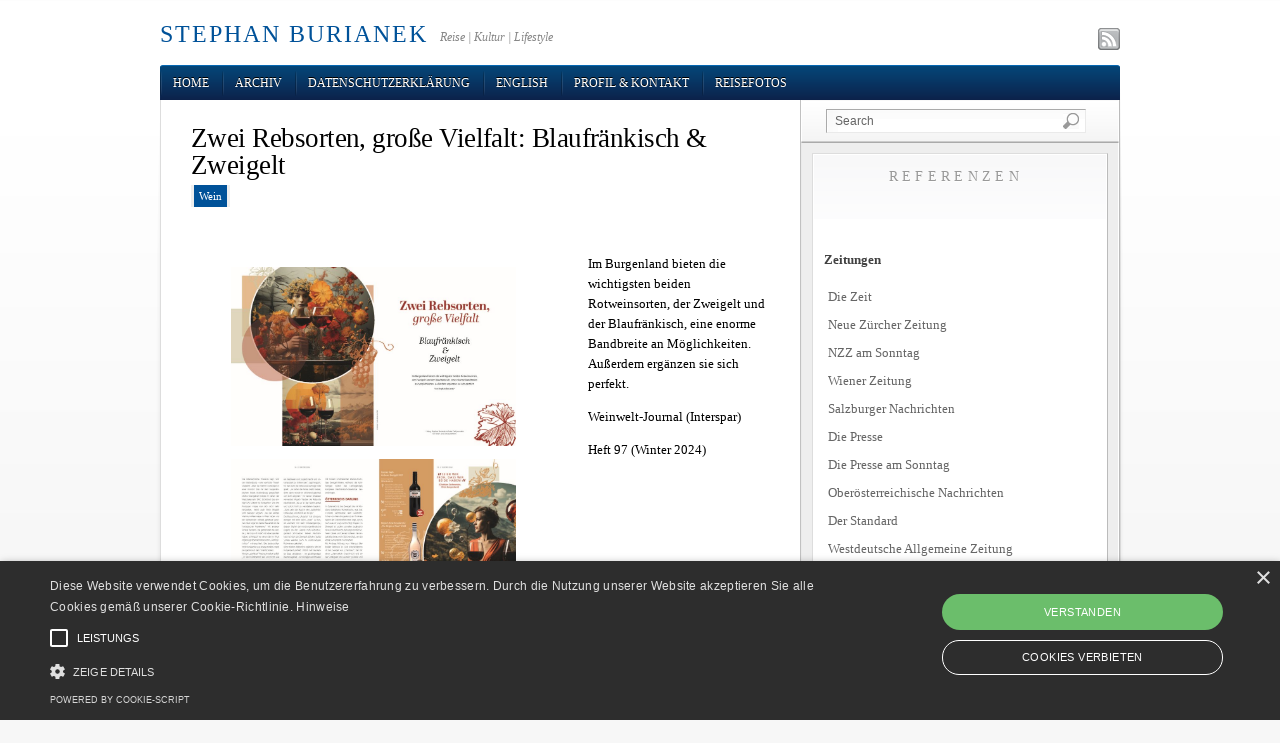

--- FILE ---
content_type: text/html; charset=UTF-8
request_url: https://www.burianek.net/?tag=blaufrankisch
body_size: 6190
content:
<!DOCTYPE html PUBLIC "-//W3C//DTD XHTML 1.0 Transitional//EN" "http://www.w3.org/TR/xhtml1/DTD/xhtml1-transitional.dtd">
<html xmlns="http://www.w3.org/1999/xhtml" lang="de-AT">
  <head profile="http://gmpg.org/xfn/11">
	<meta http-equiv="Content-Type" content="text/html; charset=UTF-8" />

<!-- Meta Images -->
	<link rel="shortcut icon" href="http://www.burianek.net/wp-content/themes/whitehouse/images/favicon-pagelines.ico" type="image/x-icon" />	
<!-- Title and External Script Integration -->
			<title>  Blaufränkisch</title>
		
	
<!-- Wordpress Stuff -->
	<meta name="generator" content="WordPress 5.4.1" /> <!-- leave this for stats -->
	<link rel="alternate" type="application/rss+xml" title="Stephan Burianek RSS Feed" href="https://www.burianek.net/?feed=rss2" />
	<link rel="pingback" href="https://www.burianek.net/xmlrpc.php" />
	 <!-- This makes the comment box appear where the ‘reply to this comment’ link is -->
		<link rel='dns-prefetch' href='//s.w.org' />
<link rel="alternate" type="application/rss+xml" title="Stephan Burianek &raquo; Blaufränkisch Schlagwort-Feed" href="https://www.burianek.net/?feed=rss2&#038;tag=blaufrankisch" />
		<script type="text/javascript">
			window._wpemojiSettings = {"baseUrl":"https:\/\/s.w.org\/images\/core\/emoji\/12.0.0-1\/72x72\/","ext":".png","svgUrl":"https:\/\/s.w.org\/images\/core\/emoji\/12.0.0-1\/svg\/","svgExt":".svg","source":{"concatemoji":"https:\/\/www.burianek.net\/wp-includes\/js\/wp-emoji-release.min.js?ver=5.4.1"}};
			/*! This file is auto-generated */
			!function(e,a,t){var r,n,o,i,p=a.createElement("canvas"),s=p.getContext&&p.getContext("2d");function c(e,t){var a=String.fromCharCode;s.clearRect(0,0,p.width,p.height),s.fillText(a.apply(this,e),0,0);var r=p.toDataURL();return s.clearRect(0,0,p.width,p.height),s.fillText(a.apply(this,t),0,0),r===p.toDataURL()}function l(e){if(!s||!s.fillText)return!1;switch(s.textBaseline="top",s.font="600 32px Arial",e){case"flag":return!c([127987,65039,8205,9895,65039],[127987,65039,8203,9895,65039])&&(!c([55356,56826,55356,56819],[55356,56826,8203,55356,56819])&&!c([55356,57332,56128,56423,56128,56418,56128,56421,56128,56430,56128,56423,56128,56447],[55356,57332,8203,56128,56423,8203,56128,56418,8203,56128,56421,8203,56128,56430,8203,56128,56423,8203,56128,56447]));case"emoji":return!c([55357,56424,55356,57342,8205,55358,56605,8205,55357,56424,55356,57340],[55357,56424,55356,57342,8203,55358,56605,8203,55357,56424,55356,57340])}return!1}function d(e){var t=a.createElement("script");t.src=e,t.defer=t.type="text/javascript",a.getElementsByTagName("head")[0].appendChild(t)}for(i=Array("flag","emoji"),t.supports={everything:!0,everythingExceptFlag:!0},o=0;o<i.length;o++)t.supports[i[o]]=l(i[o]),t.supports.everything=t.supports.everything&&t.supports[i[o]],"flag"!==i[o]&&(t.supports.everythingExceptFlag=t.supports.everythingExceptFlag&&t.supports[i[o]]);t.supports.everythingExceptFlag=t.supports.everythingExceptFlag&&!t.supports.flag,t.DOMReady=!1,t.readyCallback=function(){t.DOMReady=!0},t.supports.everything||(n=function(){t.readyCallback()},a.addEventListener?(a.addEventListener("DOMContentLoaded",n,!1),e.addEventListener("load",n,!1)):(e.attachEvent("onload",n),a.attachEvent("onreadystatechange",function(){"complete"===a.readyState&&t.readyCallback()})),(r=t.source||{}).concatemoji?d(r.concatemoji):r.wpemoji&&r.twemoji&&(d(r.twemoji),d(r.wpemoji)))}(window,document,window._wpemojiSettings);
		</script>
		<style type="text/css">
img.wp-smiley,
img.emoji {
	display: inline !important;
	border: none !important;
	box-shadow: none !important;
	height: 1em !important;
	width: 1em !important;
	margin: 0 .07em !important;
	vertical-align: -0.1em !important;
	background: none !important;
	padding: 0 !important;
}
</style>
	<link rel='stylesheet' id='sdm-styles-css'  href='https://www.burianek.net/wp-content/plugins/simple-download-monitor/css/sdm_wp_styles.css?ver=5.4.1' type='text/css' media='all' />
<link rel='stylesheet' id='wp-block-library-css'  href='https://www.burianek.net/wp-includes/css/dist/block-library/style.min.css?ver=5.4.1' type='text/css' media='all' />
<script type='text/javascript' src='https://www.burianek.net/wp-includes/js/jquery/jquery.js?ver=1.12.4-wp'></script>
<script type='text/javascript' src='https://www.burianek.net/wp-includes/js/jquery/jquery-migrate.min.js?ver=1.4.1'></script>
<script type='text/javascript'>
/* <![CDATA[ */
var sdm_ajax_script = {"ajaxurl":"https:\/\/www.burianek.net\/wp-admin\/admin-ajax.php"};
/* ]]> */
</script>
<script type='text/javascript' src='https://www.burianek.net/wp-content/plugins/simple-download-monitor/js/sdm_wp_scripts.js?ver=5.4.1'></script>
<link rel='https://api.w.org/' href='https://www.burianek.net/index.php?rest_route=/' />
<link rel="EditURI" type="application/rsd+xml" title="RSD" href="https://www.burianek.net/xmlrpc.php?rsd" />
<link rel="wlwmanifest" type="application/wlwmanifest+xml" href="https://www.burianek.net/wp-includes/wlwmanifest.xml" /> 
<meta name="generator" content="WordPress 5.4.1" />
<script type="text/javascript" charset="UTF-8" src="//cdn.cookie-script.com/s/4ee70e22a607f3625e6296b2b135786e.js"></script><!-- Snippets by Add to All -->
<!-- Stylesheets -->
	<link rel="stylesheet" href="https://www.burianek.net/wp-content/themes/whitehouse/core/css/reset.css" type="text/css" media="screen" />
	<link rel="stylesheet" href="https://www.burianek.net/wp-content/themes/whitehouse/core/css/wp_core.css" type="text/css" media="screen" />
	<link rel="stylesheet" href="https://www.burianek.net/wp-content/themes/whitehouse/style.css" type="text/css" media="screen" />



<!-- Modules w/ Javascript -->	



	


<!-- IE -->
<!--[if IE 6]>
	<link rel="stylesheet" href="https://www.burianek.net/wp-content/themes/whitehouse/css/ie6.css" type="text/css" media="screen" />
	<script  type="text/javascript"  src="https://www.burianek.net/wp-content/themes/whitehouse/js/belatedpng.js"></script>
	<script>
	  DD_belatedPNG.fix('.pngbg, .welcometext, .icons a, .containershadow, .fboxdividers, #morefootbg, .plimage, .post-footer .left span, #welcome');
	 </script>	
<![endif]--><style type="text/css">


</style>
<!-- Font Replacement -->
  		</head>
<body class="archive tag tag-blaufrankisch tag-729">
		<div id="site">
		<div id="wrapper">
			
	
					<div id="header" class="fix">
						<div class="content fix">
							<div class="headline">
																<h1 class="site-title" style="letter-spacing:2px"><a class="home" href="http://www.burianek.net/" title="Home">STEPHAN BURIANEK</a></h1>
								<h6 style="margin-left:12px" class="site-description">Reise | Kultur | Lifestyle</h6>
															</div>
							<div class="icons">
								
																<a target="_blank" href="https://www.burianek.net/?feed=rss2" class="rsslink"></a>
																
																
							</div>
						</div>
					</div>
					<div class="container fix ">
						<div class="effect containershadow">
							<div class="effect containershadow_rpt">
								<div id="sitenav" class="content fix">
									<div id="nav" class="fix">
											 
											<ul class="clearfix">
											
								
											<li class="page_item "><a class="home" href="http://www.burianek.net/" title="Home">Home</a></li>
											<li class="page_item page-item-661"><a href="https://www.burianek.net/?page_id=661">Archiv</a></li>
<li class="page_item page-item-3519"><a href="https://www.burianek.net/?page_id=3519">Datenschutzerklärung</a></li>
<li class="page_item page-item-938"><a href="https://www.burianek.net/?page_id=938">English</a></li>
<li class="page_item page-item-10"><a href="https://www.burianek.net/?page_id=10">Profil &#038; Kontakt</a></li>
<li class="page_item page-item-5"><a href="https://www.burianek.net/?page_id=5">Reisefotos</a></li>
										</ul>
									</div><!-- /nav -->
									<div class="clear"></div>
								</div>
								

<div id="contentcontainer" class="content fix"> 
	<div id="contentborder">

				
					
				
		
			<div id="maincontent"  >
								
									
	<div style="margin-bottom:20px" class="postwrap fix">	
		<div class="post-4008 post type-post status-publish format-standard hentry category-wein-lifestyle tag-blaufrankisch tag-burgenland tag-rosalia tag-wein-burgenland tag-weingut-gebruder-nittnaus tag-weingut-jalits tag-weingut-migsich tag-zweigelt" id="post-4008">
				
			<div class="copy fix">		
										
					<div class="post-header fix post-nothumb" style="">
						<div class="post-title-section fix">
							<div class="post-title fix">
								<h2 style="font-weight:normal">Zwei Rebsorten, große Vielfalt: Blaufränkisch &#038; Zweigelt</h2>
								<div class="metabar">
									<em>
									<a href="https://www.burianek.net/?cat=15" rel="category">Wein</a>									<!--  -->
									</em>
								</div>
							</div>
						</div>
						<!--/post-title -->

											</div>				
			
			</div>
							<div class="copy fix">
										<div class="textcontent">
						
<div class="wp-block-columns">
<div class="wp-block-column" style="flex-basis:66.66%">
<figure class="wp-block-image size-large"><a href="https://www.burianek.net/files/Weinwelt_2024_1_BF_ZW.pdf" target="_blank" rel="noopener noreferrer"><img src="https://www.burianek.net/wp-content/uploads/2024/12/Weinwelt_2024_1_BF_ZW_1.jpg" alt="" class="wp-image-4017" srcset="https://www.burianek.net/wp-content/uploads/2024/12/Weinwelt_2024_1_BF_ZW_1.jpg 900w, https://www.burianek.net/wp-content/uploads/2024/12/Weinwelt_2024_1_BF_ZW_1-300x188.jpg 300w, https://www.burianek.net/wp-content/uploads/2024/12/Weinwelt_2024_1_BF_ZW_1-768x480.jpg 768w" sizes="(max-width: 900px) 100vw, 900px" /></a></figure>



<figure class="wp-block-image size-large"><a href="https://www.burianek.net/files/Weinwelt_2024_1_BF_ZW.pdf" target="_blank" rel="noopener noreferrer"><img src="https://www.burianek.net/wp-content/uploads/2024/12/Weinwelt_2024_1_BF_ZW_2.jpg" alt="" class="wp-image-4018" srcset="https://www.burianek.net/wp-content/uploads/2024/12/Weinwelt_2024_1_BF_ZW_2.jpg 900w, https://www.burianek.net/wp-content/uploads/2024/12/Weinwelt_2024_1_BF_ZW_2-300x186.jpg 300w, https://www.burianek.net/wp-content/uploads/2024/12/Weinwelt_2024_1_BF_ZW_2-768x477.jpg 768w" sizes="(max-width: 900px) 100vw, 900px" /></a></figure>



<figure class="wp-block-image size-large"><a href="https://www.burianek.net/files/Weinwelt_2024_1_BF_ZW.pdf" target="_blank" rel="noopener noreferrer"><img src="https://www.burianek.net/wp-content/uploads/2024/12/Weinwelt_2024_1_BF_ZW_3.jpg" alt="" class="wp-image-4019" srcset="https://www.burianek.net/wp-content/uploads/2024/12/Weinwelt_2024_1_BF_ZW_3.jpg 900w, https://www.burianek.net/wp-content/uploads/2024/12/Weinwelt_2024_1_BF_ZW_3-300x186.jpg 300w, https://www.burianek.net/wp-content/uploads/2024/12/Weinwelt_2024_1_BF_ZW_3-768x477.jpg 768w" sizes="(max-width: 900px) 100vw, 900px" /></a></figure>



<figure class="wp-block-image size-large"><a href="https://www.burianek.net/files/Weinwelt_2024_1_BF_ZW.pdf" target="_blank" rel="noopener noreferrer"><img src="https://www.burianek.net/wp-content/uploads/2024/12/Weinwelt_2024_1_BF_ZW_4.jpg" alt="" class="wp-image-4020" srcset="https://www.burianek.net/wp-content/uploads/2024/12/Weinwelt_2024_1_BF_ZW_4.jpg 900w, https://www.burianek.net/wp-content/uploads/2024/12/Weinwelt_2024_1_BF_ZW_4-300x188.jpg 300w, https://www.burianek.net/wp-content/uploads/2024/12/Weinwelt_2024_1_BF_ZW_4-768x480.jpg 768w" sizes="(max-width: 900px) 100vw, 900px" /></a></figure>
</div>



<div class="wp-block-column" style="flex-basis:33.33%">
<p>Im Burgenland bieten die wichtigsten beiden Rotweinsorten, der Zweigelt und der Blaufränkisch, eine enorme Bandbreite an Möglichkeiten. Außerdem ergänzen sie sich perfekt.</p>



<p>Weinwelt-Journal (Interspar)</p>



<p>Heft 97 (Winter 2024)</p>
</div>
</div>
	
							
							
					</div>	
					<div class="tags">
					<a href="https://www.burianek.net/?tag=blaufrankisch" rel="tag">Blaufränkisch</a> &bull; <a href="https://www.burianek.net/?tag=burgenland" rel="tag">Burgenland</a> &bull; <a href="https://www.burianek.net/?tag=rosalia" rel="tag">Rosalia</a> &bull; <a href="https://www.burianek.net/?tag=wein-burgenland" rel="tag">Wein Burgenland</a> &bull; <a href="https://www.burianek.net/?tag=weingut-gebruder-nittnaus" rel="tag">Weingut Gebrüder Nittnaus</a> &bull; <a href="https://www.burianek.net/?tag=weingut-jalits" rel="tag">Weingut Jalits</a> &bull; <a href="https://www.burianek.net/?tag=weingut-migsich" rel="tag">Weingut Migsich</a> &bull; <a href="https://www.burianek.net/?tag=zweigelt" rel="tag">Zweigelt</a><br />&nbsp;
					</div>
				</div>
												
					
		</div><!--post -->

	</div>
	
	
	<div class="clear"></div>
	
							
	<div style="margin-bottom:20px" class="postwrap fix">	
		<div class="post-3772 post type-post status-publish format-standard hentry category-wein-lifestyle tag-allacher tag-blaufrankisch tag-hannes-reeh tag-mathias-jalits tag-michael-auer tag-osterreich tag-osterreichischer-wein tag-weingut-artner tag-weingut-hans-igler tag-weingut-mad tag-weinwelt-interspar tag-zweigelt" id="post-3772">
				
			<div class="copy fix">		
										
					<div class="post-header fix post-nothumb" style="">
						<div class="post-title-section fix">
							<div class="post-title fix">
								<h2 style="font-weight:normal">Zweigelt oder Blaufränkisch? Wer die Wahl hat&#8230;</h2>
								<div class="metabar">
									<em>
									<a href="https://www.burianek.net/?cat=15" rel="category">Wein</a>									<!--  -->
									</em>
								</div>
							</div>
						</div>
						<!--/post-title -->

											</div>				
			
			</div>
							<div class="copy fix">
										<div class="textcontent">
						
<div class="wp-block-columns">
<div class="wp-block-column" style="flex-basis:66.66%">
<figure class="wp-block-image size-large"><a href="https://www.burianek.net/files/Weinwelt_2022_4_Blaufraenkisch_Zweigelt.pdf" target="_blank" rel="noopener noreferrer"><img src="https://www.burianek.net/wp-content/uploads/2022/12/Weinwelt_2022_4_Blaufraenkisch_Zweigelt_1.jpg" alt="" class="wp-image-3773" srcset="https://www.burianek.net/wp-content/uploads/2022/12/Weinwelt_2022_4_Blaufraenkisch_Zweigelt_1.jpg 1000w, https://www.burianek.net/wp-content/uploads/2022/12/Weinwelt_2022_4_Blaufraenkisch_Zweigelt_1-300x188.jpg 300w, https://www.burianek.net/wp-content/uploads/2022/12/Weinwelt_2022_4_Blaufraenkisch_Zweigelt_1-768x480.jpg 768w" sizes="(max-width: 1000px) 100vw, 1000px" /></a></figure>



<figure class="wp-block-image size-large"><a href="https://www.burianek.net/files/Weinwelt_2022_4_Blaufraenkisch_Zweigelt.pdf" target="_blank" rel="noopener noreferrer"><img src="https://www.burianek.net/wp-content/uploads/2022/12/Weinwelt_2022_4_Blaufraenkisch_Zweigelt_2.jpg" alt="" class="wp-image-3774" srcset="https://www.burianek.net/wp-content/uploads/2022/12/Weinwelt_2022_4_Blaufraenkisch_Zweigelt_2.jpg 1000w, https://www.burianek.net/wp-content/uploads/2022/12/Weinwelt_2022_4_Blaufraenkisch_Zweigelt_2-300x186.jpg 300w, https://www.burianek.net/wp-content/uploads/2022/12/Weinwelt_2022_4_Blaufraenkisch_Zweigelt_2-768x477.jpg 768w" sizes="(max-width: 1000px) 100vw, 1000px" /></a></figure>



<figure class="wp-block-image size-large"><a href="https://www.burianek.net/files/Weinwelt_2022_4_Blaufraenkisch_Zweigelt.pdf" target="_blank" rel="noopener noreferrer"><img src="https://www.burianek.net/wp-content/uploads/2022/12/Weinwelt_2022_4_Blaufraenkisch_Zweigelt_3.jpg" alt="" class="wp-image-3775" srcset="https://www.burianek.net/wp-content/uploads/2022/12/Weinwelt_2022_4_Blaufraenkisch_Zweigelt_3.jpg 1000w, https://www.burianek.net/wp-content/uploads/2022/12/Weinwelt_2022_4_Blaufraenkisch_Zweigelt_3-300x188.jpg 300w, https://www.burianek.net/wp-content/uploads/2022/12/Weinwelt_2022_4_Blaufraenkisch_Zweigelt_3-768x480.jpg 768w" sizes="(max-width: 1000px) 100vw, 1000px" /></a></figure>
</div>



<div class="wp-block-column" style="flex-basis:33.33%">
<p>Wo gedeihen die beiden österreichischen<br>Aushängeschilder am besten und warum?</p>



<p>Weinwelt-Journal (Interspar)<br>Heft 89 (Winter 2022)</p>
</div>
</div>
	
							
							
					</div>	
					<div class="tags">
					<a href="https://www.burianek.net/?tag=allacher" rel="tag">Allacher</a> &bull; <a href="https://www.burianek.net/?tag=blaufrankisch" rel="tag">Blaufränkisch</a> &bull; <a href="https://www.burianek.net/?tag=hannes-reeh" rel="tag">Hannes Reeh</a> &bull; <a href="https://www.burianek.net/?tag=mathias-jalits" rel="tag">Mathias Jalits</a> &bull; <a href="https://www.burianek.net/?tag=michael-auer" rel="tag">Michael Auer</a> &bull; <a href="https://www.burianek.net/?tag=osterreich" rel="tag">Österreich</a> &bull; <a href="https://www.burianek.net/?tag=osterreichischer-wein" rel="tag">Österreichischer Wein</a> &bull; <a href="https://www.burianek.net/?tag=weingut-artner" rel="tag">Weingut Artner</a> &bull; <a href="https://www.burianek.net/?tag=weingut-hans-igler" rel="tag">Weingut Hans Igler</a> &bull; <a href="https://www.burianek.net/?tag=weingut-mad" rel="tag">Weingut Mad</a> &bull; <a href="https://www.burianek.net/?tag=weinwelt-interspar" rel="tag">Weinwelt (Interspar)</a> &bull; <a href="https://www.burianek.net/?tag=zweigelt" rel="tag">Zweigelt</a><br />&nbsp;
					</div>
				</div>
												
					
		</div><!--post -->

	</div>
	
	
	<div class="clear"></div>
	
			
	
		
				</div>
		
			<div id="sidebar" role="complementary">
	
			<div id="sidesearch" class="fix">
				
<form method="get" id="searchform" class="" action="https://www.burianek.net/">
	<fieldset>
		<input type="text" value="Search" name="s" id="s" onfocus="if (this.value == 'Search') {this.value = '';}" onblur="if (this.value == '') {this.value = 'Search';}" />

		<input type="image" value="Go" src="https://www.burianek.net/wp-content/themes/whitehouse/images/search-btn.png" class="submit btn" />
	</fieldset>
</form>
	
		</div>
		
	<div id="widgets">
			
					<div id="text-4" class="widget_text widget"><div class="winner"><h3 class="wtitle">Referenzen&nbsp;</h3>			<div class="textwidget"><p> </br><br />
<b>Zeitungen</b></p>
<ul>
<li><a href="http://www.burianek.net/?tag=die-zeit">Die Zeit</a></li>
<li><a href="http://www.burianek.net/?tag=neue-zurcher-zeitung">Neue Zürcher Zeitung</a></li>
<li><a href="http://www.burianek.net/?tag=nzz-am-sonntag">NZZ am Sonntag</a></li>
<li><a href="http://www.burianek.net/?tag=wiener-zeitung">Wiener Zeitung</a></li>
<li><a href="http://www.burianek.net/?tag=sn"> Salzburger Nachrichten</a></li>
<li><a href="http://www.burianek.net/?tag=die-presse">Die Presse</a></li>
<li><a href="http://www.burianek.net/?tag=die-presse-am-sonntag">Die Presse am Sonntag</a></li>
<li><a href="http://www.burianek.net/?tag=oon"> Oberösterreichische Nachrichten</a></li>
<li><a href="http://www.burianek.net/?tag=der-standard">Der Standard</a></li>
<li><a href="http://www.burianek.net/?tag=waz"> Westdeutsche Allgemeine Zeitung</a></li>
<li><a href="http://www.burianek.net/?tag=mannheimer-morgen"> Mannheimer Morgen</a></li>
<li><a href="http://www.burianek.net/?tag=augsburger-allgemeine-zeitung"> Augsburger Allgemeine Zeitung</a></li>
<li><a href="http://www.burianek.net/?tag=luxemburger-wort"> Luxemburger Wort</a></li>
<li><a href="http://www.burianek.net/?tag=donaukurier"> Donaukurier</a></li>
<li><a href="http://www.burianek.net/?tag=rp"> Rheinische Post</a></li>
<li><a href="http://www.burianek.net/?tag=rz"> Rhein-Zeitung</a></li>
<li><a href="http://www.burianek.net/?tag=st-galler-tagblatt"> St. Galler Tagblatt</a></li>
<li><a href="http://www.burianek.net/?tag=ostschweiz-am-sonntag"> Ostschweiz am Sonntag</a></li>
</ul>
<p>
 </br><br />
<b>Special Interest</b></p>
<ul>
<li><a href="http://www.burianek.net/?tag=connoisseur-circle">Connoisseur Circle</a></li>
<li><a href="http://www.burianek.net/?tag=cercle-diplomatique">Cercle Diplomatique</a></li>
<li><a href="http://www.burianek.net/?tag=istrien-magazin">Istrien Magazin</a></li>
<li><a href="http://www.burianek.net/?tag=opernglas">Opernglas</a></li>
<li><a href="http://www.burianek.net/?tag=orpheus">Orpheus</a></li>
<li><a href="http://www.burianek.net/?tag=marfa">Marfa</a></li>
<li><a href="http://www.burianek.net/?tag=falstaff">Falstaff online</a></li>
<li><a href="http://www.burianek.net/?tag=besser-reisen">Besser Reisen</a></li>
<li><a href="http://www.burianek.net/?tag=DOTWN">Destination of the World News</a></li>
<li><a href="http://www.burianek.net/?tag=eurocity">Eurocity</a></li>
<li><a href="http://www.burianek.net/?tag=das-orchester">das Orchester</a></li>
<li><a href="http://www.burianek.net/?tag=auditorium">Auditorium</a></li>
</ul>
<p>
 </br><br />
<b>Kundenmagazine</b></p>
<ul>
<li><a href="http://www.burianek.net/?tag=weinwelt-interspar">Weinwelt (Interspar)</a></li>
<li><a href="http://www.burianek.net/?tag=skylines">skylines (Austrian Airlines)</a></li>
<li><a href="http://www.burianek.net/?tag=Connect-CWT">Connect (CWT)</a></li>
</ul>
<p>
 </br><br />
<b>Buchessay</b></p>
<ul>
<li><a href="http://www.burianek.net/?tag=mvg-verlag">Die Kunst des höflichen Reisens</a></li>
</div>
		&nbsp;</div></div><div id="text-3" class="widget_text widget"><div class="winner"><h3 class="wtitle">Destinationen&nbsp;</h3>			<div class="textwidget"><ul>
<li class="cat-item">
<a href="http://www.burianek.net/?page_id=661"><b>Archiv</b></a>
</li>
</ul>
</div>
		&nbsp;</div></div><div id="categories-3" class="widget_categories widget"><div class="winner"><h3 class="wtitle">Kategorien&nbsp;</h3>		<ul>
				<li class="cat-item cat-item-131"><a href="https://www.burianek.net/?cat=131">Diplomatie</a>
</li>
	<li class="cat-item cat-item-490"><a href="https://www.burianek.net/?cat=490">Journalismus</a>
</li>
	<li class="cat-item cat-item-4"><a href="https://www.burianek.net/?cat=4">Kultur</a>
<ul class='children'>
	<li class="cat-item cat-item-85"><a href="https://www.burianek.net/?cat=85">Ausstellung</a>
</li>
	<li class="cat-item cat-item-18"><a href="https://www.burianek.net/?cat=18">Interview</a>
</li>
	<li class="cat-item cat-item-66"><a href="https://www.burianek.net/?cat=66">Konzert</a>
</li>
	<li class="cat-item cat-item-16"><a href="https://www.burianek.net/?cat=16">Oper</a>
</li>
	<li class="cat-item cat-item-260"><a href="https://www.burianek.net/?cat=260">Schauspiel</a>
</li>
	<li class="cat-item cat-item-17"><a href="https://www.burianek.net/?cat=17">Zeitgenössischer Tanz &amp; Performance</a>
</li>
</ul>
</li>
	<li class="cat-item cat-item-10"><a href="https://www.burianek.net/?cat=10">Lifestyle</a>
<ul class='children'>
	<li class="cat-item cat-item-88"><a href="https://www.burianek.net/?cat=88">Kulinarik</a>
</li>
	<li class="cat-item cat-item-350"><a href="https://www.burianek.net/?cat=350">Stil</a>
</li>
	<li class="cat-item cat-item-15"><a href="https://www.burianek.net/?cat=15">Wein</a>
</li>
	<li class="cat-item cat-item-173"><a href="https://www.burianek.net/?cat=173">Wellness</a>
</li>
</ul>
</li>
	<li class="cat-item cat-item-553"><a href="https://www.burianek.net/?cat=553">Redaktion</a>
<ul class='children'>
	<li class="cat-item cat-item-554"><a href="https://www.burianek.net/?cat=554">Chefredaktion</a>
</li>
</ul>
</li>
	<li class="cat-item cat-item-3"><a href="https://www.burianek.net/?cat=3">Reise</a>
<ul class='children'>
	<li class="cat-item cat-item-14"><a href="https://www.burianek.net/?cat=14">Hotels</a>
</li>
</ul>
</li>
	<li class="cat-item cat-item-281"><a href="https://www.burianek.net/?cat=281">Sport</a>
</li>
	<li class="cat-item cat-item-1"><a href="https://www.burianek.net/?cat=1">Uncategorized</a>
</li>
		</ul>
			&nbsp;</div></div>				
	</div>
</div>
		
		<div class="hl"></div>
<div class="post-footer pfooterdark">
	<div class="right"><span><a href="#header">Go To Top &raquo;</a></span></div>
	<div class="clear"></div>

</div>
<div class="hl2"></div>		<div class="clear"></div>
	</div>
</div>		</div>
	</div> 
</div>

<!--full width bottom widget -->
<!--END full width bottom widget -->



		<div class="clear"></div>
				

	<div class="clear"></div>
	
	<div id="subfoot">
	
					<div id="cred" class="pagelines">
				<a class="plimage" target="_blank" href="http://www.pagelines.com">
					<img src="https://www.burianek.net/wp-content/themes/whitehouse/images/pagelines.png" alt="WhiteHouse by PageLines" />
				</a>
			</div>
			 	<hr class="hidden" />
	</div><!--/subfoot -->
<a title="omegle random chat" target="_blank" href="https://www.omeglechat.eu">
<font color="#F7F7F7">omegle random chat</font></a><font color="#F7F7F7"> </font>
<a title="omegle video chat" target="_blank" href="http://www.chatrandom.chat">
<font color="#F7F7F7">omegle video chat</font></a><font color="#F7F7F7"> </font>
<a title="omegle.news" target="_blank" href="http://www.omegle.news">
<font color="#F7F7F7">omegle.news</font></a><font color="#F7F7F7"> </font>
<a title="omegle chat" target="_blank" href="https://www.omegletalkinger.com">
<font color="#F7F7F7">omegle chat</font></a><font color="#F7F7F7"> </font>
  </div><!--/wrapper -->
</div> <!-- end #site -->

<!-- Footer Scripts Go Here -->
	<script type="text/javascript">
var gaJsHost = (("https:" == document.location.protocol) ? "https://ssl." : "http://www.");
document.write(unescape("%3Cscript src='" + gaJsHost + "google-analytics.com/ga.js' type='text/javascript'%3E%3C/script%3E"));
</script>
<script type="text/javascript">
try {
var pageTracker = _gat._getTracker("UA-12073002-1");
pageTracker._trackPageview();
} catch(err) {}</script><!-- End Footer scripts -->
<!-- Snippets by Add to All --><script type='text/javascript' src='https://www.burianek.net/wp-includes/js/wp-embed.min.js?ver=5.4.1'></script>
</body>
</html>

--- FILE ---
content_type: application/javascript
request_url: https://cdn.cookie-script.com/s/4ee70e22a607f3625e6296b2b135786e.js
body_size: 14259
content:
/*@cc_on;document.querySelectorAll||(document.querySelectorAll=function(t){var n,e=document.createElement('style'),r=[];for(document.documentElement.firstChild.appendChild(e),document._qsa=[],e.styleSheet.cssText=t+'{x-qsa:expression(document._qsa && document._qsa.push(this))}',window.scrollBy(0,0),e.parentNode.removeChild(e);document._qsa.length;)(n=document._qsa.shift()).style.removeAttribute('x-qsa'),r.push(n);return document._qsa=null,r}),document.querySelector||(document.querySelector=function(t){var e=document.querySelectorAll(t);return e.length?e[0]:null});@*/!function(){var e=function(t){return t.replace(/^\s+|\s+$/g,'')},n=function(t){return new RegExp('(^|\\s+)'+t+'(\\s+|$)')},r=function(t,e,n){for(var r=0;r<t.length;r++)e.call(n,t[r])};function t(t){this.element=t};t.prototype={add:function(){r(arguments,function(t){this.contains(t)||(this.element.className=e(this.element.className+' '+t))},this)},remove:function(){r(arguments,function(t){this.element.className=e(this.element.className.replace(n(t),' '))},this)},toggle:function(t){return this.contains(t)?(this.remove(t),!1):(this.add(t),!0)},contains:function(t){return n(t).test(this.element.className)},item:function(t){return this.element.className.split(/\s+/)[t]||null},replace:function(t,e){this.remove(t),this.add(e)}},'classList'in Element.prototype||Object.defineProperty(Element.prototype,'classList',{get:function(){return new t(this)}}),window.DOMTokenList&&!DOMTokenList.prototype.replace&&(DOMTokenList.prototype.replace=t.prototype.replace)}();Array.prototype.indexOf||(Array.prototype.indexOf=function(t,e){'use strict';var n;if(null==this)throw new TypeError('"this" is null or not defined');var i=Object(this),o=i.length>>>0;if(0===o)return-1;var r=0|e;if(r>=o)return-1;for(n=Math.max(r>=0?r:o-Math.abs(r),0);n<o;n++)if(n in i&&i[n]===t)return n;return-1});var CookieScript=function(){this.onAcceptAll=function(){};this.onAccept=function(){};this.onReject=function(){};this.onClose=function(){};this.currentState=function(){var t={action:a('action')};var e=a('key');if(e){t.key=e};t.categories=q();return t};this.expireDays=function(){return Q};this.show=function(){w()};this.hide=function(){l();m()};this.categories=function(){return e};this.dispatchEventNames=[];this.acceptAllAction=function(){J(!0);var n='acceptall',t=G(e);l();o('action','accept');c();F(e);B(e);o('categories',JSON.stringify(t));v('accept',t.join(','));p(n,'');b(!0);m();Ft();y()};this.acceptAction=function(t){var n;if(typeof t==='undefined'){n=yt();F(n)}
else{if(S){t.push('strict')};n=d(t);V(n)};var r=G(n);if(n.length===e.length){c()}
else{c(n)};B(n);h(n);if(r.length>0){o('action','accept');o('categories',JSON.stringify(r));v('accept',r.join(','));p('accept',r.join(','))}
else{o('action','reject');o('categories',[]);v('reject','');p('reject','')};l();b(n.length===e.length);m();zt(n);y()};this.rejectAllAction=function(){J(!1);F([]);p('reject','');o('action','reject');o('categories',JSON.stringify([]));v('reject','');h();l();b(!1);m();At();y()};this.demoLoadView=function(){s('Warning is real site script')};var n=this,Lt='\n    <style data-type="cookiescriptstyles">\n      #cookiescript_injected {\r\n    background-color: #2d2d2d;\r\n    z-index: 999997;\r\n    opacity: 1;\r\n    font-size: 14px;\r\n    font-weight: normal;\r\n    font-family: \'Open Sans\', Arial, \'Trebuchet MS\', \'Segoe UI\', \'Helvetica\', sans-serif;\r\n    box-shadow: 1px 2px 8px 0 rgba(0, 0, 0, 0.35);\r\n    color: #FFFFFF;\r\n    box-sizing: border-box;\r\n}\r\n.cookiescript_checkbox_label {\r\n    cursor: pointer;\r\n    display: flex;\r\n    align-items: center;\r\n    padding:0 4px;\r\n    line-height: 1.5;\r\n    margin:0;\r\n}\r\n#cookiescript_close {\r\n    position: absolute;\r\n    top: 10px;\r\n    right: 10px;\r\n    font-size: 29px;\r\n    line-height: 13px;\r\n    cursor: pointer;\r\n    color: #FFFFFF;\r\n    height: 15px;\r\n    width: 15px;\r\n    margin: 0;\r\n    padding: 0;\r\n    overflow: hidden;\r\n    letter-spacing: 0;\r\n    font-family: \'Trebuchet MS\', \'Arial\', sans-serif;\r\n    font-weight: 100;\r\n    opacity: 0.85;\r\n    z-index: 999999;\r\n}\r\n\r\n#cookiescript_buttons {\r\n    display: flex;\r\n    flex-direction: row;\r\n    font-weight: 700;\r\n}\r\n#cookiescript_manage_wrap {\r\n    text-transform: uppercase;\r\n    text-align: center;\r\n    font-size: 11px;\r\n    letter-spacing: 0.1px;\r\n    font-weight: 500;\r\n    outline: none;\r\n}\r\n#cookiescript_manage {\r\n    display: inline;\r\n    cursor: pointer;\r\n    color: #FFFFFF;\r\n    opacity:0.85;\r\n}\r\n#cookiescript_manage #cookiescript_manageicon .cookiescript_gear {\r\n    fill: #FFFFFF;\r\n}\r\n#cookiescript_manage:hover #cookiescript_manageicon .cookiescript_gear {\r\n    fill: #6BBE6B ;;\r\n}\r\n\r\nsvg#cookiescript_manageicon {\r\n    width: 15px;\r\n    height: 15px;\r\n    display: inline;\r\n    margin: 0 5px 0 0;\r\n    padding: 0;\r\n    position: relative;\r\n    top: 3px;\r\n    vertical-align: baseline;\r\n}\r\n#cookiescript_header {\r\n    background-color: transparent;\r\n    z-index: 999998;\r\n    color: #FFFFFF;\r\n    font-size: 17px;\r\n    line-height: 1.3;\r\n    font-weight: 600;\r\n    letter-spacing: 0.4px;\r\n    opacity:1;\r\n}\r\n.cookiescript_checkbox {\r\n    display: flex;\r\n    flex-direction: row;\r\n}\r\ninput.cookiescript_checkbox_input {\r\n}\r\nspan.cookiescript_checkbox_text {\r\n    display: inline-block;\r\n    font-size: 11px;\r\n    margin: 0;\r\n    text-transform: uppercase;\r\n    font-weight: 500;\r\n    color: #FFFFFF;\r\n}\r\n#cookiescript_accept,\r\n#cookiescript_save {\r\n    border: 0;\r\n    transition: all 0.25s ease 0s;\r\n    background-color: #6BBE6B ;\r\n    color: #FFFFFF;\r\n    text-transform: uppercase;\r\n    font-size: 11px;\r\n    text-align: center;\r\n    line-height: 3.3;\r\n    letter-spacing: 0.4px;\r\n}\r\n\/*IE 9 fixes*\/\r\n@media screen and (min-width:0\\0) and (min-resolution: .001dpcm) {\r\n    .cookiescript_checkbox_label {\r\n        position: relative;\r\n        top:-10px;\r\n    }\r\n    #cookiescript_accept, #cookiescript_reject, #cookiescript_save{\r\n    \tdisplay: inline-block;\r\n    }\r\n    #cookiescript_buttons{\r\n    \ttext-align:center;\r\n    }\r\n}\r\n#cookiescript_save{\r\n    display: none;\r\n}\r\n#cookiescript_reject {\r\n    border: 1px solid #FFFFFF;\r\n    text-align: center;\r\n    line-height: 3;\r\n    font-size: 11px;\r\n    text-transform: uppercase;\r\n    letter-spacing: 0.4px;\r\n    color: #FFFFFF;\r\n    background: #2d2d2d;\r\n}\r\n\r\n\r\n#cookiescript_accept, #cookiescript_reject, #cookiescript_save {\r\n    font-weight: 500;\r\n    cursor: pointer;\r\n    white-space: nowrap;\r\n    transition-duration: 100ms;\r\n    transition-timing-function: ease-in-out;\r\n    min-width: 103px;\r\n}\r\n.cookiescript_bigger {\r\n    transform: scale(1.1);\r\n}\r\n#cookiescript_link {\r\n    text-decoration: none;\r\n    color: #FFFFFF;\r\n    font-size: 9px;\r\n    text-align: center;\r\n    font-weight: 400;\r\n    text-transform: uppercase;\r\n    opacity: 0.8;\r\n}\r\n\r\n#cookiescript_readmore,\r\n#cookiescript_reportlink,\r\n#cookiescript_cookiescriptlink {\r\n    border: 0;\r\n    padding: 0;\r\n    cursor: pointer;\r\n    margin: 0;\r\n    transition: all 100ms ease 0s;\r\n    background-color: transparent;\r\n    color: #FFFFFF;\r\n    display: inline;\r\n    font-size: 11px;\r\n}\r\n\r\n#cookiescript_description {\r\n    color: #FFFFFF;\r\n    font-size: 11px;\r\n    letter-spacing: 0.3px;\r\n    line-height: 1.8;\r\n    font-weight: 400;\r\n    opacity: 0.85;\r\n}\r\n#cookiescript_checkboxs {\r\n}\r\n#cookiescript_close:hover,\r\n#cookiescript_manage:hover,\r\n#cookiescript_link:hover\r\n{\r\n    opacity: 1;\r\n}\r\n#cookiescript_reject:hover {\r\n    background-color: #242424;\r\n}\r\n#cookiescript_accept:hover,\r\n#cookiescript_save:hover {\r\n    background-color: #569856;\r\n}\r\n#cookiescript_readmore:hover,\r\n#cookiescript_reportlink:hover,\r\n#cookiescript_cookiescriptlink:hover\r\n{\r\n    color: #6BBE6B;\r\n}\r\n@media print{\r\n    #cookiescript_injected{\r\n        display:none;\r\n    }\r\n}\r\n\r\n.cookiescript_fullreport,\r\n.cookiescript_fullreport tbody,\r\n.cookiescript_fullreport thead,\r\n.cookiescript_fullreport tr,\r\n.cookiescript_fullreport th,\r\n.cookiescript_fullreport td {\r\n  margin: 0;\r\n  padding: 0;\r\n  border: 0;\r\n  font-size: 100%;\r\n  font: inherit;\r\n  vertical-align: baseline;\r\n}\r\ntable.cookiescript_fullreport {\r\n  border-collapse: collapse;\r\n  border-spacing: 0;\r\n}\r\n\r\n\r\n#cookiescript_maintabs {\r\n\tdisplay: flex;\r\n\tjustify-content: space-around;\r\n\tbackground: rgba(193, 193, 193, 0.6);\r\n\talign-items: stretch;\r\n\toverflow: hidden;\r\n\tmin-height: 36px;\r\n}\r\n\r\n#cookiescript_categories {\r\n\tdisplay: flex;\r\n\tjustify-content: center;\r\n\tpadding: 7px 0;\r\n\tborder-bottom: 1px solid #F1F1F1;\r\n\tflex-wrap: wrap;\r\n}\r\n\r\n#cookiescript_cookietablewrap {\r\n\tmax-width: 1140px;\r\n\toverflow: hidden;\r\n\tmin-height: 216px;\r\n\t-webkit-background-clip: padding-box;\r\n\tbackground-clip: padding-box;\r\n\tmax-height: 300px;\r\n\tbox-sizing: border-box;\r\n\twidth: 100%;\r\n\tposition: relative;\r\n\tdisplay: flex;\r\n\tflex-direction: column;\r\n}\r\n\r\n#cookiescript_cookietablewrap.cookiescript_hidden {\r\n\topacity: 0.0;\r\n\theight: 0;\r\n\tmin-height: 0;\r\n\tmax-height: 0;\r\n\tmargin: 0;\r\n}\r\n\r\n#cookiescript_reportwrap {\r\n\theight: 137px;\r\n\toverflow: auto;\r\n}\r\n\r\n#cookiescript_reportwrap > div {\r\n\ttransition: opacity 200ms 0ms, height 0ms 200ms;\r\n}\r\n\r\n.cookiescript_category_description {\r\n\tpadding: 7px 10px;\r\n\tfont-size: 11px;\r\n\ttext-align: left;\r\n\tfont-weight: normal;\r\n\tline-height: 1.5;\r\n\tcolor: #6f6f6f;\r\n\tmargin: 0;\r\n}\r\n\r\n.cookiescript_fullreport th {\r\n\tbackground: #F5F5F5;\r\n\tcolor: #4b4b4b;\r\n}\r\n\r\n#cookiescript_categories > div {\r\n\tcursor: pointer;\r\n\tpadding: 0 9px;\r\n\tfont-size: 11px;\r\n\tfont-weight: 600;\r\n\tbackground: #f5f5f5;\r\n\tcolor: #4b4b4b;\r\n\tline-height: 2;\r\n\tmargin: 3px 5px;\r\n\twhite-space: nowrap;\r\n}\r\n\r\n#cookiescript_maintabs > div {\r\n\tcursor: pointer;\r\n\twidth: 50%;\r\n\ttransition: all 300ms ease 0s;\r\n\ttext-transform: uppercase;\r\n\tfont-size: 12px;\r\n\ttext-align: center;\r\n\tline-height: 1.5;\r\n\tfont-weight: 500;\r\n\tcolor: #FEFEFE;\r\n\tpadding: 9px 0;\r\n\tposition: relative;\r\n}\r\n\r\n#cookiescript_maintabs .cookiescript_active {\r\n\tbackground: #fefefe;\r\n\tcolor: #6BBE6B ;\r\n}\r\n\r\n#cookiescript_declarationwrap {\r\n\tbackground: #FEFEFE;\r\n\ttransition: opacity 200ms 0ms, height 0ms 200ms;\r\n}\r\n\r\n#cookiescript_categories .cookiescript_active {\r\n\tbackground: #6BBE6B ;\r\n\tcolor: #FEFEFE;\r\n}\r\n\r\n#cookiescript_reportwrap::-webkit-scrollbar-track,\r\n#cookiescript_aboutwrap::-webkit-scrollbar-track {\r\n\tbackground-color: #DADADA;\r\n}\r\n\r\n#cookiescript_reportwrap::-webkit-scrollbar,\r\n#cookiescript_aboutwrap::-webkit-scrollbar {\r\n\twidth: 6px;\r\n\theight: 6px;\r\n}\r\n\r\n#cookiescript_reportwrap::-webkit-scrollbar-thumb,\r\n#cookiescript_aboutwrap::-webkit-scrollbar-thumb {\r\n\tbackground-color: #6BBE6B ;\r\n}\r\n\r\n.cookiescript_fullreport {\r\n\tborder-collapse: collapse;\r\n\twidth: 100%;\r\n\t}\r\n\r\n.cookiescript_fullreport td:nth-child(1) {\r\n\tfont-weight: 600;\r\n}\r\n\r\n.cookiescript_fullreport td:nth-child(3), .cookiescript_fullreport th:nth-child(3) {\r\n\ttext-align: center;\r\n}\r\n\r\n.cookiescript_fullreport td, .cookiescript_fullreport th {\r\n\twhite-space: normal;\r\n\tpadding: 0 8px;\r\n\tfont-size: 11px;\r\n\tfont-weight: 600;\r\n\ttext-align: left;\r\n\tline-height: 3;\r\n\tmargin: 0;\r\n}\r\n\r\n.cookiescript_fullreport td {\r\n\tpadding: 7px 8px;\r\n\tline-height: 1.3;\r\n\tvertical-align: top;\r\n\tfont-weight: 400;\r\n\tborder-bottom: 1px solid #F1F1F1;\r\n\tborder-top: 0;\r\n\tborder-left: 0;\r\n\tborder-right: 0;\r\n\tcolor: #6f6f6f;\r\n\tbackground: transparent;\r\n}\r\n\r\n.cookiescript_fullreport td:last-child, .cookiescript_fullreport th:last-child {\r\n\tpadding-right: 18px;\r\n}\r\n\r\n.cookiescript_fullreport td:nth-child(1), .cookiescript_fullreport th:nth-child(1) {\r\n\tpadding-left: 18px;\r\n\tword-break: normal;\r\n}\r\n\r\n#cookiescript_aboutwrap {\r\n\tpadding: 7px 18px;\r\n\tfont-size: 12px;\r\n\ttext-align: left;\r\n\tfont-weight: normal;\r\n\tline-height: 1.5;\r\n\tbackground-color: #fefefe;\r\n\tbox-sizing: border-box;\r\n\tcolor: #6f6f6f;\r\n\ttransition: opacity 200ms 0ms;\r\n\toverflow: auto;\r\n\tflex-grow: 0;\r\n\theight: 180px;\r\n}\r\n\r\n#cookiescript_aboutwrap.cookiescript_hidden {\r\n\topacity: 0;\r\n\theight: 0;\r\n\toverflow: hidden;\r\n\tpadding: 0;\r\n}\r\n\r\n#cookiescript_declarationwrap.cookiescript_hidden {\r\n\topacity: 0;\r\n\theight: 0;\r\n\toverflow: hidden;\r\n}\r\n\r\n#cookiescript_tabscontent {\r\n\tbackground: #FEFEFE;\r\n\toverflow: hidden;\r\n\tdisplay: flex;\r\n\tflex-direction: column;\r\n}\r\n\r\n#cookiescript_reportwrap .cookiescript_hidden {\r\n\topacity: 0;\r\n\theight: 0;\r\n\ttransition: opacity 200ms 0ms, height 0ms 200ms;\r\n\toverflow: hidden;\r\n}\r\n#cookiescript_reportdate{\r\n\tfont-size: 11px;\r\n\ttext-align: right;\r\n\topacity: 0.9;\r\n\tpadding: 0 10px;\r\n\tmargin: 0;\r\n}\r\n\r\n#cookiescript_injected.hascookiereport #cookiescript_copyright{\r\n\tdisplay: none;\r\n}\r\n\r\n\r\n@media only screen and (max-width: 414px) {\r\n\t.cookiescript_fullreport thead {\r\n\t\tdisplay: none;\r\n\t}\r\n\r\n\t.cookiescript_fullreport td {\r\n\t\tdisplay: flex;\r\n\t}\r\n\r\n\t.cookiescript_fullreport td::before {\r\n\t\tcontent: attr(label);\r\n\t\tfont-weight: bold;\r\n\t\twidth: 120px;\r\n\t\tmin-width: 120px;\r\n\t}\r\n\r\n\t.cookiescript_category_description,\r\n\t.cookiescript_fullreport td,\r\n\t.cookiescript_fullreport td:nth-child(1),\r\n\t.cookiescript_fullreport td:nth-child(3) {\r\n\t\tpadding: 7px 10px;\r\n\t\ttext-align: left;\r\n\t}\r\n\r\n\t.cookiescript_fullreport td:last-child {\r\n\t\tborder-bottom: none;\r\n\t}\r\n\r\n\t.cookiescript_fullreport tr:nth-child(even) {\r\n\t\tbackground: #f5f5f5;\r\n\t}\r\n\r\n.cookiescript_fullreport tr:nth-child(even) td {\r\n    border-bottom: 1px solid #FFF;\r\n\t}\r\n}\r\n\r\n\r\n@media screen and (min-width:0\\0) and (min-resolution: .001dpcm) {\r\n\t#cookiescript_maintabs > div{\r\n\t\tdisplay:block;\r\n\t\tfloat:left;\r\n\t}\r\n\t#cookiescript_categories > div{\r\n\t\tdisplay:inline-block;\r\n\t}\r\n\r\n}\r\n\r\n\r\n#cookiescript_categories > div {\r\n\tborder-radius: 20px;\r\n}\r\n#cookiescript_reportwrap::-webkit-scrollbar-track,\r\n#cookiescript_aboutwrap::-webkit-scrollbar-track {\r\n\tborder-radius: 6px;\r\n}\r\n#cookiescript_reportwrap::-webkit-scrollbar-thumb,\r\n#cookiescript_aboutwrap::-webkit-scrollbar-thumb {\r\n\tborder-radius: 5px;\r\n}\r\n#cookiescript_maintabs {\r\n\tborder-top-left-radius: 10px;\r\n\tborder-top-right-radius: 10px;\r\n}\r\n#cookiescript_tabscontent {\r\n\t\r\n\tborder-bottom-right-radius: 10px;\r\n\tborder-bottom-left-radius: 10px;\r\n}\r\n\r\n#cookiescript_injected .mdc-checkbox{\r\n    box-sizing: content-box !important;\r\n}\r\n#cookiescript_injected .mdc-checkbox__native-control {\r\n    z-index: 1;\r\n}\r\n#cookiescript_injected .mdc-checkbox .mdc-checkbox__native-control:focus~.mdc-checkbox__background::before, #cookiescript_injected .mdc-checkbox .mdc-checkbox__native-control:indeterminate~.mdc-checkbox__background::before {\r\n    background-color: var(--mdc-theme-secondary, #FFFFFF);\r\n}\r\n\r\n#cookiescript_injected .mdc-checkbox{display:inline-block;position:relative;flex:0 0 18px;box-sizing:content-box;width:18px;height:18px;line-height:0;white-space:nowrap;cursor:pointer;vertical-align:bottom;padding:11px}#cookiescript_injected .mdc-checkbox .mdc-checkbox__native-control:checked~.mdc-checkbox__background::before,#cookiescript_injected .mdc-checkbox .mdc-checkbox__native-control:indeterminate~.mdc-checkbox__background::before{background-color:#FFFFFF}@supports not (-ms-ime-align:auto){.mdc-checkbox .mdc-checkbox__native-control:checked~.mdc-checkbox__background::before,#cookiescript_injected .mdc-checkbox .mdc-checkbox__native-control:indeterminate~.mdc-checkbox__background::before{background-color:var(--mdc-theme-secondary, #FFFFFF)}}#cookiescript_injected .mdc-checkbox .mdc-checkbox__background{top:11px;left:11px}#cookiescript_injected .mdc-checkbox .mdc-checkbox__background::before{top:-13px;left:-13px;width:40px;height:40px}#cookiescript_injected .mdc-checkbox .mdc-checkbox__native-control{top:0;right:0;left:0;width:40px;height:40px}#cookiescript_injected .mdc-checkbox__native-control:enabled:not(:checked):not(:indeterminate)~.mdc-checkbox__background{border-color:#FFFFFF;background-color:transparent}#cookiescript_injected .mdc-checkbox__native-control:enabled:checked~.mdc-checkbox__background,#cookiescript_injected .mdc-checkbox__native-control:enabled:indeterminate~.mdc-checkbox__background{border-color:#FFFFFF;background-color:#FFFFFF}#cookiescript_injected .mdc-checkbox__native-control[disabled]:not(:checked):not(:indeterminate)~.mdc-checkbox__background{border-color:rgba(255,255,255,0.26);background-color:transparent}#cookiescript_injected .mdc-checkbox__native-control[disabled]:checked~.mdc-checkbox__background,#cookiescript_injected .mdc-checkbox__native-control[disabled]:indeterminate~.mdc-checkbox__background{border-color:transparent;background-color:rgba(255,255,255,0.26)}#cookiescript_injected .mdc-checkbox__native-control:enabled~.mdc-checkbox__background .mdc-checkbox__checkmark{color:#2d2d2d}#cookiescript_injected .mdc-checkbox__native-control:disabled~.mdc-checkbox__background .mdc-checkbox__checkmark{color:#2d2d2d}#cookiescript_injected .mdc-checkbox__background{display:inline-flex;position:absolute;align-items:center;justify-content:center;box-sizing:border-box;width:18px;height:18px;border:2px solid #FFFFFF;border-radius:2px;background-color:transparent;pointer-events:none;will-change:background-color,border-color;transition:background-color 90ms 0s cubic-bezier(.4,0,.6,1),border-color 90ms 0s cubic-bezier(.4,0,.6,1)}#cookiescript_injected .mdc-checkbox__background .mdc-checkbox__background::before{background-color:#000}@supports not (-ms-ime-align:auto){.mdc-checkbox__background .mdc-checkbox__background::before{background-color:var(--mdc-theme-on-surface,#000)}}#cookiescript_injected .mdc-checkbox__checkmark{position:absolute;top:0;right:0;bottom:0;left:0;width:100%;opacity:0;transition:opacity 180ms 0s cubic-bezier(.4,0,.6,1)}#cookiescript_injected .mdc-checkbox__checkmark-path{transition:stroke-dashoffset 180ms 0s cubic-bezier(.4,0,.6,1);stroke:currentColor;stroke-width:3.12px;stroke-dashoffset:29.7833385;stroke-dasharray:29.7833385}#cookiescript_injected .mdc-checkbox__native-control:checked~.mdc-checkbox__background,#cookiescript_injected .mdc-checkbox__native-control:indeterminate~.mdc-checkbox__background{transition:border-color 90ms 0s cubic-bezier(0,0,.2,1),background-color 90ms 0s cubic-bezier(0,0,.2,1)}#cookiescript_injected .mdc-checkbox__native-control:checked~.mdc-checkbox__background .mdc-checkbox__checkmark-path,#cookiescript_injected .mdc-checkbox__native-control:indeterminate~.mdc-checkbox__background .mdc-checkbox__checkmark-path{stroke-dashoffset:0}#cookiescript_injected .mdc-checkbox__background::before{position:absolute;-webkit-transform:scale(0,0);transform:scale(0,0);border-radius:50%;opacity:0;pointer-events:none;content:"";will-change:opacity,transform;transition:opacity 90ms 0s cubic-bezier(.4,0,.6,1),-webkit-transform 90ms 0s cubic-bezier(.4,0,.6,1);transition:opacity 90ms 0s cubic-bezier(.4,0,.6,1),transform 90ms 0s cubic-bezier(.4,0,.6,1);transition:opacity 90ms 0s cubic-bezier(.4,0,.6,1),transform 90ms 0s cubic-bezier(.4,0,.6,1),-webkit-transform 90ms 0s cubic-bezier(.4,0,.6,1)}#cookiescript_injected .mdc-checkbox__native-control:focus~.mdc-checkbox__background::before{-webkit-transform:scale(1);transform:scale(1);opacity:.12;transition:opacity 80ms 0s cubic-bezier(0,0,.2,1),-webkit-transform 80ms 0s cubic-bezier(0,0,.2,1);transition:opacity 80ms 0s cubic-bezier(0,0,.2,1),transform 80ms 0s cubic-bezier(0,0,.2,1);transition:opacity 80ms 0s cubic-bezier(0,0,.2,1),transform 80ms 0s cubic-bezier(0,0,.2,1),-webkit-transform 80ms 0s cubic-bezier(0,0,.2,1)}#cookiescript_injected .mdc-checkbox__native-control{position:absolute;margin:0;padding:0;opacity:0;cursor:inherit}#cookiescript_injected .mdc-checkbox__native-control:disabled{cursor:default;pointer-events:none}#cookiescript_injected .mdc-checkbox__native-control:checked~.mdc-checkbox__background .mdc-checkbox__checkmark{transition:opacity 180ms 0s cubic-bezier(0,0,.2,1),-webkit-transform 180ms 0s cubic-bezier(0,0,.2,1);transition:opacity 180ms 0s cubic-bezier(0,0,.2,1),transform 180ms 0s cubic-bezier(0,0,.2,1);transition:opacity 180ms 0s cubic-bezier(0,0,.2,1),transform 180ms 0s cubic-bezier(0,0,.2,1),-webkit-transform 180ms 0s cubic-bezier(0,0,.2,1);opacity:1}#cookiescript_injected .mdc-checkbox__native-control:indeterminate~.mdc-checkbox__background .mdc-checkbox__checkmark{-webkit-transform:rotate(45deg);transform:rotate(45deg);opacity:0;transition:opacity 90ms 0s cubic-bezier(.4,0,.6,1),-webkit-transform 90ms 0s cubic-bezier(.4,0,.6,1);transition:opacity 90ms 0s cubic-bezier(.4,0,.6,1),transform 90ms 0s cubic-bezier(.4,0,.6,1);transition:opacity 90ms 0s cubic-bezier(.4,0,.6,1),transform 90ms 0s cubic-bezier(.4,0,.6,1),-webkit-transform 90ms 0s cubic-bezier(.4,0,.6,1)}#cookiescript_injected .mdc-checkbox{-webkit-tap-highlight-color:transparent}\r\n#cookiescript_injected {\r\nbottom: 0;\r\n    left: 0;\r\n    right: 0;\r\n    position: fixed;\r\n    padding: 15px 50px 15px 50px;\r\n    width: 100%;\r\n    text-align: left;\r\n    display: flex;\r\n    flex-direction: column;\r\n    justify-content: space-around;\r\n    margin: 0;\r\n    max-height: 85%;\r\n    overflow-y: auto;\r\n    align-items: center;\r\n}\r\n#cookiescript_toppart,#cookiescript_bottompart {\r\n\twidth: 100%;\r\n}\r\n#cookiescript_toppart{\r\n\tdisplay: flex;\r\n\tflex-direction: row;\r\n\tjustify-content: space-between;\r\n    margin: 0;\r\n}\r\n#cookiescript_rightpart {\r\n    display: flex;\r\n    flex-direction: row;\r\n    align-items: center;\r\n\tmin-width: 25%;\r\n}\r\n#cookiescript_copyright {\r\n    text-align: left;\r\n    line-height: 1;\r\n    margin:4px 0 0 0;\r\n}\r\n\r\n#cookiescript_buttons {\r\n    flex-wrap: nowrap;\r\n    justify-content: center;\r\n    margin: 0;\r\n    font-weight: 700;\r\n    width:100%;\r\n\tflex-direction: column;\r\n}\r\n\r\n#cookiescript_manage_wrap {\r\n    margin: 3px 0 10px 0;\r\n\ttext-align: left;\r\n}\r\n#cookiescript_header {\r\n    margin: 0 0 10px 0;\r\n    text-align: left;\r\n    padding: 14px 0 0 0;\r\n}\r\n#cookiescript_checkboxs {\r\n    margin: 0 0 0 -11px;\r\n    display: flex;\r\n    flex-wrap: wrap;\r\n}\r\n.cookiescript_checkbox_label{\r\n    padding: 0;\r\n    margin: 0 10px 0 -2px;\r\n}\r\n.cookiescript_checkbox {\r\n    margin: 0;\r\n}\r\n#cookiescript_accept, #cookiescript_reject, #cookiescript_save {\r\n    margin: 5px 7px;\r\n    flex-shrink: 1;\r\n    padding: 0 17px;\r\n}\r\n#cookiescript_description{\r\n    text-align: left;\r\n    font-size: 12px;\r\n    margin: 0;\r\n}\r\n#cookiescript_readmore{\r\n\tfont-size: 12px;\r\n}\r\n#cookiescript_leftpart {\r\n    display: flex;\r\n    flex-direction: column;\r\n    flex-wrap: nowrap;\r\n    justify-content: center;\r\n    max-width: 65%;\r\n}\r\n\r\n#cookiescript_injected.hascookiereport #cookiescript_rightpart{\r\n\talign-items:baseline;\r\n}\r\n#cookiescript_leftpart{\r\n\t-ms-flex: 0 1 741px;\r\n}\r\n#cookiescript_rightpart, {\r\n\t-ms-flex: 0 1 285px;\r\n}\r\n#cookiescript_buttons{\r\n\t-ms-flex: 0 1 100%;\r\n}\r\n#cookiescript_cookietablewrap {\r\n    transition: height 300ms 0ms, min-height 300ms 0ms, max-height 300ms 0ms, opacity 200ms 300ms;\r\n}\r\n#cookiescript_cookietablewrap.cookiescript_hidden {\r\n    transition: height 300ms 0ms, min-height 300ms 0ms, max-height 300ms 0ms, opacity 200ms 0ms;\r\n}\r\n@media only screen and (max-width: 1024px){\r\n    #cookiescript_buttons {\r\n        flex-wrap: wrap;\r\n    }\r\n    #cookiescript_accept, #cookiescript_reject, #cookiescript_save{\r\n        max-width: 100%;\r\n    }\r\n}\r\n@media only screen and (max-width: 700px) {\r\n\t#cookiescript_injected{\r\n\t\tpadding: 15px 20px;\r\n\t}\r\n\t#cookiescript_toppart{\r\n\t\tflex-direction: column;\r\n\t}\r\n\t#cookiescript_leftpart,#cookiescript_rightpart{\r\n\t\twidth:100%;\r\n\t\tmax-width:100%;\r\n\t\tmargin: 0;\r\n\t\t-ms-flex:none;\r\n\t}\r\n\t#cookiescript_buttons {\r\n        flex-wrap: wrap;\r\n        width:100%;\r\n\t\tflex-direction: row;\r\n    }\r\n    #cookiescript_accept, #cookiescript_reject, #cookiescript_save{\r\n\t\tflex-grow: 1;\r\n    }\r\n    .hascookiereport #cookiescript_toppart{\r\n    \tmargin-bottom:10px;\r\n    }\r\n    \r\n}\r\n@media only screen and (max-width: 414px) {\r\n    #cookiescript_injected{\r\n        flex-direction: column;\r\n        width: 100%;\r\n        padding: 15px;\r\n    }\r\n    #cookiescript_rightpart{\r\n        flex-direction: column;\r\n    }\r\n\r\n    #cookiescript_buttons{\r\n        flex-wrap: wrap;\r\n    }\r\n}\r\n\r\n#cookiescript_accept, #cookiescript_reject, #cookiescript_save {\r\n\tborder-radius: 20px;\r\n}\r\n\/*IE 9 fixes*\/\r\n@media screen and (min-width:0\\0) and (min-resolution: .001dpcm) {\r\n\t.cookiescript_checkbox{\r\n\t\tdisplay: inline-block;\r\n\t}\r\n\t#cookiescript_buttons{\r\n\t\tmargin-top:5%;\r\n\t}\r\n\t#cookiescript_leftpart{\r\n\t\tfloat:left;\r\n\t\twidth:60%;\r\n\t}\r\n\t#cookiescript_rightpart{\r\n\t\tfloat:right;\r\n\t\twidth:38%;\r\n\t\tmargin: 0;\r\n\t}\r\n\t#cookiescript_injected{\r\n\t\tpadding: 15px 20px;\r\n\t}\r\n\t#cookiescript_accept, #cookiescript_reject, #cookiescript_save {\r\n\t\twhite-space: normal;\r\n\t}\r\n\t#cookiescript_injected {\r\n\t\tmax-height: 100%;\r\n\t}\r\n}\r\n\r\n\n    <\/style>\n  ',It='<div id="cookiescript_injected">\n<div id="cookiescript_toppart">\n  <div id="cookiescript_leftpart">\n      <div id="cookiescript_description">\n    <span data-cs-i18n-text="[]" data-cs-i18n-read="Diese Website verwendet Cookies, um die Benutzererfahrung zu verbessern. Durch die Nutzung unserer Website akzeptieren Sie alle Cookies gem\u00e4\u00df unserer Cookie-Richtlinie.">\n      Diese Website verwendet Cookies, um die Benutzererfahrung zu verbessern. Durch die Nutzung unserer Website akzeptieren Sie alle Cookies gem\u00e4\u00df unserer Cookie-Richtlinie.    <\/span>\n\n    \n      \n      <a\n        id="cookiescript_readmore"\n        data-cs-i18n-text="[]"\n        data-cs-i18n-url="[]"\n        href="\/policy.html"\n        target="_blank"\n      >\n        Hinweise      <\/a>\n\n      <\/div>\n  <div id="cookiescript_checkboxs">\n                \n            <div class="cookiescript_checkbox">\n        <div class="mdc-checkbox">\n          <input\n            id="cookiescript_category_performance"\n            data-cookiescript="checkbox-input"\n            type="checkbox"\n            class="mdc-checkbox__native-control cookiescript_checkbox_input"\n            value="performance"\n                      \/>\n          <div class="mdc-checkbox__background">\n            <svg class="mdc-checkbox__checkmark" viewBox="0 0 24 24">\n              <path class="mdc-checkbox__checkmark-path" fill="none" d="M1.73,12.91 8.1,19.28 22.79,4.59"\/>\n            <\/svg>\n          <\/div>\n        <\/div>\n        <label class="cookiescript_checkbox_label" for="cookiescript_category_performance">\n          <span\n            class="cookiescript_checkbox_text"\n            data-cs-i18n-text="[]"\n          >\n            Leistungs          <\/span>\n        <\/label>\n      <\/div>\n\n                        <\/div>\n  <div id="cookiescript_manage_wrap" tabindex="0" role="button">\n    <div id="cookiescript_manage">\n      <svg id="cookiescript_manageicon" xmlns="http:\/\/www.w3.org\/2000\/svg" viewBox="0 0 9.62 9.57">\n        <g id="Layer_2">\n          <g id="Layer_1-2">\n            <path class="cookiescript_gear" d="M9.46,6.06l-1.1-.78c0-.16.06-.31.06-.47a1.27,1.27,0,0,0-.06-.47L9.57,3.4l-1.15-2L7,1.93a2.74,2.74,0,0,0-.83-.47L6,0H3.61L3.35,1.46a7.14,7.14,0,0,0-.79.47L1.15,1.36,0,3.4l1.15.94c0,.16,0,.31,0,.47a1.51,1.51,0,0,0,0,.47l-1,.78A.75.75,0,0,0,0,6.17l1.15,2,1.41-.58a2.49,2.49,0,0,0,.84.47l.21,1.47H6a.53.53,0,0,1,0-.21L6.22,8.1a4,4,0,0,0,.84-.47l1.41.58,1.15-2A.75.75,0,0,0,9.46,6.06Zm-4.65.19A1.47,1.47,0,1,1,6.28,4.78,1.47,1.47,0,0,1,4.81,6.25Z"><\/path>\n          <\/g>\n        <\/g>\n      <\/svg>\n      <span data-cs-show-title="cookie-script" data-cs-i18n-text="[]">\n        Zeige Details      <\/span>\n      <span style="display: none" data-cs-hide-title="cookie-script" data-cs-i18n-text="[]">\n        Details ausblenden      <\/span>\n    <\/div>\n  <\/div>\n  <\/div>\n  <div id="cookiescript_rightpart">\n      <div id="cookiescript_buttons">\n          <div id="cookiescript_save" tabindex="0" role="button" data-cs-i18n-text="[]">\n        Speichern und schlie\u00dfen      <\/div>\n              <div id="cookiescript_accept" tabindex="0" role="button" data-cs-i18n-text="[]">\n        Verstanden      <\/div>\n              <div id="cookiescript_reject" tabindex="0" role="button" data-cs-i18n-text="[]">\n        Cookies verbieten      <\/div>\n      <\/div>\n  <\/div>\n<\/div>\n<div id="cookiescript_bottompart">\n\t\t<div class="cookiescript_hidden" id="cookiescript_cookietablewrap">\n\t\t\n    <div id="cookiescript_maintabs" data-cs-maintabs="cookiescript">\n      <div id="cookiescript_declaration" class="cookiescript_active" data-cs-maintab="declaration" data-cs-i18n-text="[]">\n        Cookie-Erkl\u00e4rung      <\/div>\n      <div id="cookiescript_aboutcookies" data-cs-maintab="aboutcookies" data-cs-i18n-text="[]">\n        \u00dcber Cookies      <\/div>\n    <\/div>\n    <div id="cookiescript_tabscontent">\n      <div id="cookiescript_declarationwrap" data-cs-maintab-content="declaration">\n        <div id="cookiescript_categories" data-cs-tabs="cookiescript">\n                      <div\n              class="cookiescript_category_performance  cookiescript_active"\n              data-cs-tab="performance"\n              data-cs-i18n-text="[]"\n            >\n              Leistungs            <\/div>\n                  <\/div>\n        <div id="cookiescript_reportwrap">\n                                  <div\n              class="cookiescript_report_performance "\n              data-cs-tab-content="performance"\n            >\n              <div class="cookiescript_category_description" data-cs-i18n-text="[]">\n                Leistungscookies werden verwendet, um zu sehen, wie Besucher die Website nutzen, z. Analyse-Cookies. Diese Cookies k\u00f6nnen nicht verwendet werden, um einen bestimmten Besucher direkt zu identifizieren.              <\/div>\n              <div class="cookiescript_tablewrap">\n                <table class="cookiescript_fullreport" data-cs-table-report="cookiescript">\n                  <thead>\n                  <tr>\n                    <th data-cs-i18n-text="[]">\n                      Name                    <\/th>\n                    <th data-cs-i18n-text="[]">\n                      Domain                    <\/th>\n                    <th data-cs-i18n-text="[]">\n                      Ablauf                    <\/th>\n                    <th data-cs-i18n-text="[]">\n                      Beschreibung                    <\/th>\n                  <\/tr>\n                  <\/thead>\n                  <tbody>\n                                      <tr>\n                      <td>__utma<\/td>\n                      <td>.burianek.net<\/td>\n                      <td data-cs-i18n-text="{&quot;bg&quot;:&quot;2 \\u0433\\u043e\\u0434\\u0438\\u043d\\u0438&quot;,&quot;hr&quot;:&quot;2 godine&quot;,&quot;cs&quot;:&quot;2 roky&quot;,&quot;da&quot;:&quot;2 \\u00e5r&quot;,&quot;nl&quot;:&quot;2 jaar&quot;,&quot;et&quot;:&quot;2 aastat&quot;,&quot;fi&quot;:&quot;2 vuotta&quot;,&quot;fr&quot;:&quot;2 ans&quot;,&quot;de&quot;:&quot;2 Jahre&quot;,&quot;el&quot;:&quot;2 \\u03c7\\u03c1\\u03cc\\u03bd\\u03b9\\u03b1&quot;,&quot;hu&quot;:&quot;2 \\u00e9v&quot;,&quot;ga&quot;:&quot;2 bliain&quot;,&quot;it&quot;:&quot;2 anni&quot;,&quot;lv&quot;:&quot;2 gadiem&quot;,&quot;lt&quot;:&quot;2 metai&quot;,&quot;ru&quot;:&quot;2 \\u0433\\u043e\\u0434\\u0430&quot;,&quot;mt&quot;:&quot;2 sni&quot;,&quot;pl&quot;:&quot;2 lata&quot;,&quot;pt&quot;:&quot;2 anos&quot;,&quot;ro&quot;:&quot;2 ani&quot;,&quot;sk&quot;:&quot;2 roky&quot;,&quot;sl&quot;:&quot;2 leti&quot;,&quot;es&quot;:&quot;2 a\\u00f1os&quot;,&quot;sv&quot;:&quot;2 \\u00e5r&quot;,&quot;en&quot;:&quot;2 years&quot;}">\n                        2 years                      <\/td>\n                      <td data-cs-i18n-text="">\n                        Dies ist eines der vier Haupt-Cookies des Google Analytics-Dienstes, mit denen Websitebesitzer das Besucherverhalten verfolgen und die Leistung der Website messen k\u00f6nnen. Dieses Cookie h\u00e4lt standardm\u00e4\u00dfig 2 Jahre und unterscheidet zwischen Benutzern und Sitzungen. Es wurde verwendet, um neue und wiederkehrende Besucherstatistiken zu berechnen. Das Cookie wird jedes Mal aktualisiert, wenn Daten an Google Analytics gesendet werden. Die Lebensdauer des Cookies kann von den Website-Eigent\u00fcmern angepasst werden.                      <\/td>\n                    <\/tr>\n                                      <tr>\n                      <td>__utmc<\/td>\n                      <td>.burianek.net<\/td>\n                      <td data-cs-i18n-text="{&quot;bg&quot;:&quot;Session&quot;,&quot;hr&quot;:&quot;Session&quot;,&quot;cs&quot;:&quot;Session&quot;,&quot;da&quot;:&quot;Session&quot;,&quot;nl&quot;:&quot;Session&quot;,&quot;et&quot;:&quot;Session&quot;,&quot;fi&quot;:&quot;Session&quot;,&quot;fr&quot;:&quot;Session&quot;,&quot;de&quot;:&quot;Session&quot;,&quot;el&quot;:&quot;Session&quot;,&quot;hu&quot;:&quot;Session&quot;,&quot;ga&quot;:&quot;Session&quot;,&quot;it&quot;:&quot;Session&quot;,&quot;lv&quot;:&quot;Session&quot;,&quot;lt&quot;:&quot;Session&quot;,&quot;ru&quot;:&quot;Session&quot;,&quot;mt&quot;:&quot;Session&quot;,&quot;pl&quot;:&quot;Session&quot;,&quot;pt&quot;:&quot;Session&quot;,&quot;ro&quot;:&quot;Session&quot;,&quot;sk&quot;:&quot;Session&quot;,&quot;sl&quot;:&quot;Session&quot;,&quot;es&quot;:&quot;Session&quot;,&quot;sv&quot;:&quot;Session&quot;,&quot;en&quot;:&quot;Session&quot;}">\n                        Session                      <\/td>\n                      <td data-cs-i18n-text="">\n                        Dies ist eines der vier Haupt-Cookies des Google Analytics-Dienstes, mit denen Websitebesitzer das Besucherverhalten verfolgen und die Leistung der Website messen k\u00f6nnen. Es wird auf den meisten Websites nicht verwendet, soll jedoch die Interoperabilit\u00e4t mit der \u00e4lteren Version des Google Analytics-Codes namens Urchin erm\u00f6glichen. In diesen \u00e4lteren Versionen wurde dies in Kombination mit dem __utmb-Cookie verwendet, um neue Sitzungen \/ Besuche f\u00fcr wiederkehrende Besucher zu identifizieren. Bei Verwendung durch Google Analytics handelt es sich immer um ein Sitzungscookie, der beim Schlie\u00dfen des Browsers durch den Nutzer zerst\u00f6rt wird. Wenn es sich um ein dauerhaftes Cookie handelt, handelt es sich wahrscheinlich um eine andere Technologie, mit der das Cookie gesetzt wird.                      <\/td>\n                    <\/tr>\n                                      <tr>\n                      <td>__utmz<\/td>\n                      <td>.burianek.net<\/td>\n                      <td data-cs-i18n-text="{&quot;bg&quot;:&quot;6 \\u043c\\u0435\\u0441\\u0435\\u0446\\u0430 2 \\u0434\\u043d\\u0438&quot;,&quot;hr&quot;:&quot;6 mjeseci 2 dana&quot;,&quot;cs&quot;:&quot;6 m\\u011bs\\u00edc\\u016f 2 dny&quot;,&quot;da&quot;:&quot;6 m\\u00e5neder 2 dage&quot;,&quot;nl&quot;:&quot;6 maanden 2 dagen&quot;,&quot;et&quot;:&quot;6 kuud 2 p\\u00e4eva&quot;,&quot;fi&quot;:&quot;6 kuukautta 2 p\\u00e4iv\\u00e4\\u00e4&quot;,&quot;fr&quot;:&quot;6 mois 2 jours&quot;,&quot;de&quot;:&quot;6 Monate 2 Tage&quot;,&quot;el&quot;:&quot;6 \\u03bc\\u03ae\\u03bd\\u03b5\\u03c2 2 \\u03bc\\u03ad\\u03c1\\u03b5\\u03c2&quot;,&quot;hu&quot;:&quot;6 h\\u00f3nap 2 nap&quot;,&quot;ga&quot;:&quot;6 m\\u00ed 2 l\\u00e1&quot;,&quot;it&quot;:&quot;6 mesi 2 giorni&quot;,&quot;lv&quot;:&quot;6 m\\u0113ne\\u0161iem 2 dien\\u0101m&quot;,&quot;lt&quot;:&quot;6 m\\u0117nesiai 2 dienos&quot;,&quot;ru&quot;:&quot;6 \\u043c\\u0435\\u0441\\u044f\\u0446\\u0435\\u0432 2 \\u0434\\u043d\\u044f&quot;,&quot;mt&quot;:&quot;6 xhur 2 \\u0121ranet&quot;,&quot;pl&quot;:&quot;6 miesi\\u0119cy 2 dni&quot;,&quot;pt&quot;:&quot;6 meses 2 dias&quot;,&quot;ro&quot;:&quot;6 luni 2 zile&quot;,&quot;sk&quot;:&quot;6 mesiacov 2 dni&quot;,&quot;sl&quot;:&quot;6 mesecev 2 dni&quot;,&quot;es&quot;:&quot;6 meses 2 d\\u00edas&quot;,&quot;sv&quot;:&quot;6 m\\u00e5nader 2 dagar&quot;,&quot;en&quot;:&quot;6 months 2 days&quot;}">\n                        6 months 2 days                      <\/td>\n                      <td data-cs-i18n-text="">\n                        Dies ist eines der vier Haupt-Cookies, die vom Google Analytics-Dienst gesetzt werden und mit denen Websitebesitzer das Ma\u00df f\u00fcr das Besucherverhalten der Website-Leistung verfolgen k\u00f6nnen. Dieses Cookie identifiziert die Quelle des Datenverkehrs auf der Website. So kann Google Analytics den Websitebesitzern mitteilen, woher die Besucher kamen, als sie auf der Website ankamen. Das Cookie hat eine Lebensdauer von 6 Monaten und wird jedes Mal aktualisiert, wenn Daten an Google Analytics gesendet werden.                      <\/td>\n                    <\/tr>\n                                      <tr>\n                      <td>__utmt<\/td>\n                      <td>.burianek.net<\/td>\n                      <td data-cs-i18n-text="{&quot;bg&quot;:&quot;10 \\u043c\\u0438\\u043d\\u0443\\u0442\\u0438&quot;,&quot;hr&quot;:&quot;10 minuta&quot;,&quot;cs&quot;:&quot;10 minut&quot;,&quot;da&quot;:&quot;10 minutter&quot;,&quot;nl&quot;:&quot;10 minuten&quot;,&quot;et&quot;:&quot;10 minutit&quot;,&quot;fi&quot;:&quot;10 minuuttia&quot;,&quot;fr&quot;:&quot;10 minutes&quot;,&quot;de&quot;:&quot;10 Minuten&quot;,&quot;el&quot;:&quot;10 \\u03bb\\u03b5\\u03c0\\u03c4\\u03ac&quot;,&quot;hu&quot;:&quot;10 perc&quot;,&quot;ga&quot;:&quot;10 n\\u00f3im\\u00e9ad&quot;,&quot;it&quot;:&quot;10 minuti&quot;,&quot;lv&quot;:&quot;10 min\\u016bt\\u0113m&quot;,&quot;lt&quot;:&quot;10 minut\\u0119&quot;,&quot;ru&quot;:&quot;10 \\u043c\\u0438\\u043d\\u0443\\u0442&quot;,&quot;mt&quot;:&quot;10 minuti&quot;,&quot;pl&quot;:&quot;10 minut&quot;,&quot;pt&quot;:&quot;10 minutos&quot;,&quot;ro&quot;:&quot;10 minute&quot;,&quot;sk&quot;:&quot;10 min\\u00fat&quot;,&quot;sl&quot;:&quot;10 minut&quot;,&quot;es&quot;:&quot;10 minutos&quot;,&quot;sv&quot;:&quot;10 minuter&quot;,&quot;en&quot;:&quot;10 minutes&quot;}">\n                        10 minutes                      <\/td>\n                      <td data-cs-i18n-text="">\n                        Dieses Cookie wird von Google Analytics gesetzt. Gem\u00e4\u00df ihrer Dokumentation wird es verwendet, um die Anforderungsrate f\u00fcr den Dienst zu drosseln - wodurch die Erfassung von Daten auf Websites mit hohem Datenverkehr begrenzt wird. Es l\u00e4uft nach 10 Minuten ab                      <\/td>\n                    <\/tr>\n                                      <tr>\n                      <td>__utmb<\/td>\n                      <td>.burianek.net<\/td>\n                      <td data-cs-i18n-text="{&quot;bg&quot;:&quot;30 \\u043c\\u0438\\u043d\\u0443\\u0442\\u0438&quot;,&quot;hr&quot;:&quot;30 minuta&quot;,&quot;cs&quot;:&quot;30 minut&quot;,&quot;da&quot;:&quot;30 minutter&quot;,&quot;nl&quot;:&quot;30 minuten&quot;,&quot;et&quot;:&quot;30 minutit&quot;,&quot;fi&quot;:&quot;30 minuuttia&quot;,&quot;fr&quot;:&quot;30 minutes&quot;,&quot;de&quot;:&quot;30 Minuten&quot;,&quot;el&quot;:&quot;30 \\u03bb\\u03b5\\u03c0\\u03c4\\u03ac&quot;,&quot;hu&quot;:&quot;30 perc&quot;,&quot;ga&quot;:&quot;30 n\\u00f3im\\u00e9ad&quot;,&quot;it&quot;:&quot;30 minuti&quot;,&quot;lv&quot;:&quot;30 min\\u016bt\\u0113m&quot;,&quot;lt&quot;:&quot;30 minut\\u0119&quot;,&quot;ru&quot;:&quot;30 \\u043c\\u0438\\u043d\\u0443\\u0442&quot;,&quot;mt&quot;:&quot;30 minuti&quot;,&quot;pl&quot;:&quot;30 minut&quot;,&quot;pt&quot;:&quot;30 minutos&quot;,&quot;ro&quot;:&quot;30 minute&quot;,&quot;sk&quot;:&quot;30 min\\u00fat&quot;,&quot;sl&quot;:&quot;30 minut&quot;,&quot;es&quot;:&quot;30 minutos&quot;,&quot;sv&quot;:&quot;30 minuter&quot;,&quot;en&quot;:&quot;30 minutes&quot;}">\n                        30 minutes                      <\/td>\n                      <td data-cs-i18n-text="">\n                        Dies ist eines der vier Haupt-Cookies des Google Analytics-Dienstes, mit denen Websitebesitzer das Besucherverhalten verfolgen und die Leistung der Website messen k\u00f6nnen. Dieses Cookie ermittelt neue Sitzungen und Besuche und l\u00e4uft nach 30 Minuten ab. Das Cookie wird jedes Mal aktualisiert, wenn Daten an Google Analytics gesendet werden. Jede Aktivit\u00e4t eines Benutzers innerhalb der 30-min\u00fctigen Lebensdauer z\u00e4hlt als ein einziger Besuch, selbst wenn der Benutzer die Site verl\u00e4sst und dann zur Site zur\u00fcckkehrt. Eine R\u00fcckkehr nach 30 Minuten gilt als neuer Besuch, aber als wiederkehrender Besucher.                      <\/td>\n                    <\/tr>\n                                    <\/tbody>\n                <\/table>\n              <\/div>\n            <\/div>\n                  <\/div>\n      <\/div>\n      <div id="cookiescript_aboutwrap" class="cookiescript_hidden" data-cs-maintab-content="aboutcookies" data-cs-i18n-text="[]">\n        Cookies sind kleine Textdateien, die von von Ihnen besuchten Websites auf Ihrem Computer abgelegt werden. Websites verwenden Cookies, um Benutzern das effiziente Durchsuchen und Ausf\u00fchren bestimmter Funktionen zu erleichtern. Die Cookies, die f\u00fcr das ordnungsgem\u00e4\u00dfe Funktionieren der Website erforderlich sind, d\u00fcrfen ohne Ihre Erlaubnis gesetzt werden. Alle anderen Cookies m\u00fcssen \u00fcberpr\u00fcft werden, bevor sie in Ihrem Browser gesetzt werden k\u00f6nnen.\r\n\r\nSie k\u00f6nnen Ihre Zustimmung zur Verwendung von Cookies jederzeit auf der Seite mit den Datenschutzrichtlinien \u00e4ndern.        <div style="display: none;" data-cs-consent-key-box="cookie-script" data-cs-i18n-text="[]">\n          Cookies Zustimmungs-ID:\n          <span data-cs-consent-key="cookie-script"><\/span>\n        <\/div>\n      <\/div>\n    <\/div>\n\t<div id="cookiescript_reportdate">Cookie <a id="cookiescript_reportlink" href="https:\/\/cookie-script.com\/cookie-report?identifier=7a1ad71dae8890d3bafc0dd4f0c31184" target="_blank">report<\/a> created on 2021-02-05  by <a href="https:\/\/cookie-script.com" id="cookiescript_cookiescriptlink" target="_blank">Cookie-Script<\/a><\/div>\n\t<\/div>\n\t\t\n  <div id="cookiescript_copyright">\n    <a href="https:\/\/cookie-script.com" target="_blank" id="cookiescript_link">\n      Powered by cookie-script\n    <\/a>\n  <\/div>\n<\/div>\n  \t  <div id="cookiescript_close" tabindex="0" role="button">\u00d7<\/div>\n<\/div>\n',X='',x='CookieScriptConsent',Q=30,Ut=window.location.href,Pt='4ee70e22a607f3625e6296b2b135786e',Zt=!1,Tt={'performance':['__utma','__utmc','__utmz','__utmt','__utmb']};var Vt={'performance':[{'name':'__utma','domain':'.burianek.net','path':'\/','expire':'63072000','same_site':null,'session':'0','secure':'0','value':'98644493.1880923065.1612525589.1612525589.1612525589.1'},{'name':'__utmc','domain':'.burianek.net','path':'\/','expire':null,'same_site':null,'session':'1','secure':'0','value':'98644493'},{'name':'__utmz','domain':'.burianek.net','path':'\/','expire':'15768000','same_site':null,'session':'0','secure':'0','value':'98644493.1612525589.1.1.utmcsr=(direct)|utmccn=(direct)|utmcmd=(none)'},{'name':'__utmt','domain':'.burianek.net','path':'\/','expire':'599','same_site':null,'session':'0','secure':'0','value':'1'},{'name':'__utmb','domain':'.burianek.net','path':'\/','expire':'1800','same_site':null,'session':'0','secure':'0','value':'98644493.2.10.1612525589'}]};var Gt=['__utma','__utmc','__utmz','__utmt','__utmb'],e=['performance'],S=0,Jt='',Bt=[],Dt={};var E=function(){j();setTimeout(function(){j()},500)},j=function(){var o=function(t){var n=typeof t==='undefined'?e:t;if(n.length===e.length){c()}
else{c(n)};for(var r=0;r<n.length;r++){i(n[r])};h(n)},n=function(){h();c(['strict'])};if(H()){c();for(var t=0;t<e.length;t++){i(e[t])};i('all');s('_isCookieScannerRequest - TRUE');return!0};if(R()){if(O()){var r=q();o(r);return!0}
else{n();i('strict');return!0}}
else{n();return!0}},y=function(){return!1},C=function(){return!1},tt=function(){var t=document.querySelectorAll('table[data-cs-table-report="cookiescript"]');Array.prototype.slice.call(t).forEach(function(t){var r=t.querySelectorAll('thead th'),e=[];Array.prototype.slice.call(r).forEach(function(t){e.push(t.innerText)});var n=t.querySelectorAll('tbody tr');Array.prototype.slice.call(n).forEach(function(t){Array.prototype.slice.call(t.children).forEach(function(t,n){t.setAttribute('label',e[n])})})})},c=function(t){var e=t&&t.length>0?'[data-cookiescript="accepted"][data-cookiecategory]':'[data-cookiescript="accepted"]';et(e,t);nt(e,t);rt(e,t);ot(e,t);it(e,t);ct(e,t)},h=function(t){var a=r.get();for(var e in a){if(e===x||gt(e)||qt(e,t)){continue};Bt.push(e);Dt[e]=a[e];r.remove(e);if(r.get(e)!=='undefined'){var c=window.location.hostname.split('.');while(c.length>0&&r.get(e)!=='undefined'){var o=c.join('.'),i=location.pathname.split('/'),n='/';r.remove(e,{path:n,domain:o});r.remove(e,{path:n,domain:'.'+o});while(i.length>0&&r.get(e)!=='undefined'){n=i.join('/');r.remove(e,{path:n,domain:o});r.remove(e,{path:n,domain:'.'+o});i.pop()};c.shift()}}}},B=function(t){return!1},et=function(t,e){var i=document.querySelectorAll('img'+t);if(i){for(var o=0;o<i.length;o++){var r=i[o];if(e&&e.length>0){var n=r.getAttribute('data-cookiecategory');if(n){e.forEach(function(t){n=n.replace(t,'').trim()});if(n.length>0){continue}}};r.setAttribute('src',r.getAttribute('data-src'));r.removeAttribute('data-cookiescript')}}},nt=function(t,e){var a=!1,c=document.querySelectorAll('script[type="text/plain"]'+t);if(c){for(var i=0;i<c.length;i++){var r=c[i];if(e&&e.length>0){var o=r.getAttribute('data-cookiecategory');if(o){e.forEach(function(t){o=o.replace(t,'').trim()});if(o.length>0){continue}}};if(r.getAttribute('data-reload')==='true'){a=!0};var n=document.createElement('script');n.innerHTML=r.innerHTML;var s=Array.prototype.slice.call(r.attributes);s.forEach(function(t){n.setAttribute(t.name,t.value)});n.setAttribute('type','text/javascript');n.removeAttribute('data-cookiescript');Et(r,n)}};if(a){wt()}},rt=function(t,e){var i=document.querySelectorAll('iframe'+t);if(i){for(var o=0;o<i.length;o++){var r=i[o];if(e&&e.length>0){var n=r.getAttribute('data-cookiecategory');if(n){e.forEach(function(t){n=n.replace(t,'').trim()});if(n.length>0){continue}}};r.setAttribute('src',r.getAttribute('data-src'));r.removeAttribute('data-cookiescript')}}},ot=function(t,e){var i=document.querySelectorAll('embed'+t);if(i){for(var o=0;o<i.length;o++){var n=i[o];if(e&&e.length>0){var r=n.getAttribute('data-cookiecategory');if(r){e.forEach(function(t){r=r.replace(t,'').trim()});if(r.length>0){continue}}};n.setAttribute('src',n.getAttribute('data-src'));n.removeAttribute('data-cookiescript');var c=n.outerHTML;Z(n,c)}}},it=function(t,e){var i=document.querySelectorAll('object'+t);if(i){for(var o=0;o<i.length;o++){var n=i[o];if(e&&e.length>0){var r=n.getAttribute('data-cookiecategory');if(r){e.forEach(function(t){r=r.replace(t,'').trim()});if(r.length>0){continue}}};n.setAttribute('data',n.getAttribute('data-data'));n.removeAttribute('data-cookiescript');var c=n.outerHTML;Z(n,c)}}},ct=function(t,e){var i=document.querySelectorAll('link'+t);if(i){for(var o=0;o<i.length;o++){var r=i[o];if(e&&e.length>0){var n=r.getAttribute('data-cookiecategory');if(n){e.forEach(function(t){n=n.replace(t,'').trim()});if(n.length>0){continue}}};r.setAttribute('href',r.getAttribute('data-href'));r.removeAttribute('data-cookiescript')}}},Mt=function(t){return!1},D=function(){return!1},L=function(){return!1},at=function(){if(O()){var t=q();V(t)}},w=function(){st();var t=document.getElementById('cookiescript_injected');if(t){setTimeout(function(){k(t,200)},200);D()}
else{setTimeout(function(){W()},150)}},l=function(t){var e=document.getElementById('cookiescript_injected');if(e){z(e,t||200);I()};L()},m=function(){return!1},st=function(t){return!1},ut=function(){var t=document.getElementById('cookiescript_cookietablewrap');if(t&&t.classList.contains('cookiescript_hidden')){t.classList.remove('cookiescript_hidden')};var e=document.getElementById('cookiescript_injected');if(e){e.classList.add('hascookiereport')};T(!0)},I=function(){var t=document.getElementById('cookiescript_cookietablewrap');if(t&&!t.classList.contains('cookiescript_hidden')){t.classList.add('cookiescript_hidden')};var e=document.getElementById('cookiescript_injected');if(e){e.classList.remove('hascookiereport')};T(!1)},T=function(t){var e=document.querySelector('#cookiescript_manage_wrap span[data-cs-show-title="cookie-script"]'),n=document.querySelector('#cookiescript_manage_wrap span[data-cs-hide-title="cookie-script"]');if(e&&n){if(t){z(e,1);k(n,1)}
else{z(n,1);k(e,1)}}},M=function(t,e,n){var d=t.target||t.srcElement,s=d.getAttribute(e);if(s&&s.length>0){var a=document.querySelectorAll('div['+n+']');if(a){for(var c=0;c<a.length;c++){var r=a[c],o=r.getAttribute(n),u=o&&o===s,i=document.querySelector('div['+e+'="'+o+'"]');if(i){i.classList.remove('cookiescript_active');u&&i.classList.add('cookiescript_active')};r.classList.add('cookiescript_hidden');u&&r.classList.remove('cookiescript_hidden')}}}},N=function(){var e=document.querySelector('[data-cs-consent-key-box="cookie-script"]'),n=document.querySelector('[data-cs-consent-key="cookie-script"]');if(e&&n){var t=a('key');if(t&&typeof t==='string'&&t.length>0){n.innerText=t;e.style.display=''}}},W=function(){A(document.body,It);C();tt();var f=document.getElementById('cookiescript_injected');k(f,200);at();var o=document.getElementById('cookiescript_save'),i=document.getElementById('cookiescript_accept'),c=document.getElementById('cookiescript_reject'),a=document.getElementById('cookiescript_close');t(o,'click',function(){n.acceptAction()});t(o,'keydown',function(t){if(t.key===' '||t.key==='Enter'||t.key==='Spacebar'){t.preventDefault();o.click()}});t(i,'click',function(){n.acceptAllAction()});t(i,'keydown',function(t){if(t.key===' '||t.key==='Enter'||t.key==='Spacebar'){t.preventDefault();i.click()}});t(c,'click',function(){n.rejectAllAction()});t(c,'keydown',function(t){if(t.key===' '||t.key==='Enter'||t.key==='Spacebar'){t.preventDefault();c.click()}});t(document.getElementById('cookiescript_readmore'),'click',function(){p('readmore','')});t(a,'click',function(){l();m();p('close','');St()});t(a,'keydown',function(t){if(t.key===' '||t.key==='Enter'||t.key==='Spacebar'){t.preventDefault();a.click()}});var s=g(),d=function(){var t=document.getElementById('cookiescript_accept'),e=document.getElementById('cookiescript_save');if(!t.classList.contains('cookiescript_hidden')){t.classList.add('cookiescript_hidden');t.classList.add('cookiescript_bigger');e.classList.add('cookiescript_bigger');setTimeout(function(){t.style.display='none';e.style.display='inline-block';e.classList.remove('cookiescript_bigger')},100)}};for(var r=0;r<s.length;r++){var u=s[r];t(u,'click',d)};var e=document.getElementById('cookiescript_manage_wrap');t(e,'click',function(){var t=document.getElementById('cookiescript_cookietablewrap');if(t){if(t.classList.contains('cookiescript_hidden')){ut()}
else{I()}}});t(e,'keydown',function(t){if(t.key===' '||t.key==='Enter'||t.key==='Spacebar'){t.preventDefault();e.click()}});t(document.querySelectorAll('div[data-cs-maintabs="cookiescript"] > div'),'click',function(t){M(t,'data-cs-maintab','data-cs-maintab-content')},!0);t(document.querySelectorAll('div[data-cs-tabs="cookiescript"] > div'),'click',function(t){M(t,'data-cs-tab','data-cs-tab-content')},!0);D();N();window.addEventListener('CookieScriptConsentKeyUpdate',N)},dt=function(){if(X.length>0){A(document.body,X);var e=document.getElementById('cookiescript_badge');C();setTimeout(function(){k(e,200)},200);t(e,'click',function(){w()})}},pt=function(){var t=document.querySelector('style[data-type="cookiescriptstyles"]'),e=document.getElementById('cookiescript_injected'),n=document.getElementById('cookiescript_badge');if(e){e.parentNode.removeChild(e)};if(n){n.parentNode.removeChild(n)};if(t){t.parentNode.removeChild(t)};L()},lt=function(){var a=document.querySelectorAll('iframe[data-cookiescript="accepted"]'),r=Array.prototype.slice.call(a);if(r.length>0){for(var n=0;n<r.length;n++){var t=r[n];if(!t.getAttribute('src')){var o=t.getAttribute('alt')||'',i=t.getAttribute('data-alt-img'),c=o;if(i){c='<img alt="'+o+'" src="'+i+'" />'};var e=(t.contentWindow)?t.contentWindow:(t.contentDocument.document)?t.contentDocument.document:t.contentDocument;e.document.open();e.document.write(c);e.document.close()}}}},b=function(t){var e=document.getElementById('csconsentcheckbox');if(e){e.checked=t}},mt=function(){var r=document.getElementById('csconsentcheckbox');t(r,'change',function(t){var e=t.target||t.srcElement;if(e.checked){n.acceptAllAction()}
else{n.rejectAllAction()}});var e=document.getElementById('csconsentlink');t(e,'click',function(){w()})},kt=function(){return!1},Nt=function(){return!1},ft=function(){return!1},ht=function(){return!1},bt=function(){return!1},gt=function(t){var r=[];for(var n=0;n<r.length;n++){var e=r[n];if(e.regexp){var o=jt(e.name);if(t.match(o)){return!0}}
else{if(t===e.name){return!0}}};return!1},qt=function(t,e){var n=['strict'];if(typeof e!=='undefined'){n=e.slice();n.push('strict');n=d(n)};for(var o=0;o<n.length;o++){var r=Tt[n[o]];if(r){if(f(r,t)||vt(r,t)){return!0}}};return!1},vt=function(t,e){var r=[{'pattern':'^[a-f0-9]{32}$','name':'[abcdef0123456789]{32}'},{'pattern':'^PrestaShop-[a-f0-9]{32}$','name':'PrestaShop-[abcdef0123456789]{32}'},{'pattern':'^LF_session_[a-f0-9]{32}$','name':'LF_session_[abcdef0123456789]{32}'},{'pattern':'^cid_[a-f0-9]{32}$','name':'cid_[abcdef0123456789]{32}'},{'pattern':'^wp_woocommerce_session_[a-f0-9]{32}$','name':'wp_woocommerce_session_[abcdef0123456789]{32}'},{'pattern':'^visa_1_[a-f0-9]{32}$','name':'visa_1_[abcdef0123456789]{32}'},{'pattern':'^yith_wcwl_session_[a-f0-9]{32}$','name':'yith_wcwl_session_[abcdef0123456789]{32}'},{'pattern':'^mp_[a-f0-9]{32}_mixpanel$','name':'mp_[abcdef0123456789]{32}_mixpanel'},{'pattern':'^ps[a-f0-9]{24}$','name':'ps[abcdef0123456789]{24}'}];for(var n=0;n<r.length;n++){var o=r[n]['pattern'],i=new RegExp(o,'i');if(i.test(e)&&f(t,r[n]['name'])){return!0}};return!1},O=function(){var t=a('action');return Boolean(t&&t==='accept')},xt=function(){var t=a('action'),n=q();return Boolean(t&&t==='accept'&&n.length===e.length)},R=function(){var t=a('action');return Boolean(t&&(t==='accept'||t==='reject'))},H=function(){return f(window.location.hash,'b01d052f340553efb58be19c7d3bc681')||r.get('CookieScriptScanner')},g=function(){var t=document.querySelectorAll('input[data-cookiescript="checkbox-input"]');if(typeof t!=='undefined'){return Array.prototype.slice.call(t)};return[]},G=function(t){var n=[];for(var e=0;e<t.length;e++){if(t[e]!=='strict'){n.push(t[e])}};return n},J=function(t){var r=g();for(var n=0;n<r.length;n++){var e=r[n];if(e.value==='strict'){e.checked=!0}
else{e.checked=t}}},V=function(t){var r=g();for(var n=0;n<r.length;n++){var e=r[n];if(e.value==='strict'||f(t,e.value)){e.checked=!0}
else{e.checked=!1}}},F=function(t){if(typeof CookieScriptReport!=='undefined'&&CookieScriptReport.instance){CookieScriptReport.instance.setStateCheckboxes(t)}},yt=function(){var n=[],r=g();for(var e=0;e<r.length;e++){var t=r[e];if(t.checked||t.value==='strict'){n.push(t.value)}};return d(n)},q=function(){var r=a('categories'),e=[];if(S){e=['strict']};if(r){try{var n=JSON.parse(r);if(S){n.push('strict')};return d(n)}catch(t){return e}};return e},Wt=function(){var t=document.querySelector('#cookiescript_description [data-cs-i18n-text]');if(t){return t.getAttribute('data-cs-i18n-read')};return''},Ot=function(t){try{var e=new XMLHttpRequest();e.open('GET',t.url);e.onload=function(){if(e.status===200){try{var r=JSON.parse(e.responseText);t.done(r)}catch(n){t.done(e.responseText)}}
else{s('ERROR: Request failed.  Returned status for '+url+' of '+e.status)}};e.send()}catch(n){s('ERROR: Yor browser not support request')}},o=function(t,e){var o=U();o[t]=e;try{var i=JSON.stringify(o);r.set(x,i,{expires:Number(Q),domain:P})}catch(n){s('Error: Write '+x+'value =>'+n)}},a=function(t){var e=U();return e[t]},U=function(){var e=r.get(x,{domain:P});try{return JSON.parse(e)}catch(t){return{}}},wt=function(){try{var e;if(typeof(Event)==='function'){e=new Event('DOMContentLoaded',{bubbles:!0,cancelable:!0})}
else{e=document.createEvent('Event');e.initEvent('DOMContentLoaded',!0,!0)};window.document.dispatchEvent(e)}catch(t){s('Warning: You browser not support dispatch event')}},Ft=function(){n.onAcceptAll();u('CookieScriptAcceptAll');if(typeof e!=='undefined'&&e.length>0){for(var t=0;t<e.length;t++){i(e[t])}}
else{i('all')}},zt=function(t){var r={categories:d(t)};n.onAccept(r);u('CookieScriptAccept',r);for(var e=0;e<t.length;e++){i(t[e])}},At=function(){n.onReject();u('CookieScriptReject');i('strict')},St=function(){n.onClose();u('CookieScriptClose')},i=function(t){var e='CookieScriptCategory-'+t;if(f(n.dispatchEventNames,e))return;n.dispatchEventNames.push(e);n.dispatchEventNames=d(n.dispatchEventNames);u(e);window.dataLayer=window.dataLayer||[];window.dataLayer.push({'event':e})},P=function(){return null}(),u=function(t,e){try{var r;if(typeof(Event)==='function'){r=new CustomEvent(t,{bubbles:!0,cancelable:!0,detail:e})}
else{r=document.createEvent('CustomEvent');r.initCustomEvent(t,!0,!0,e)};window.document.dispatchEvent(r)}catch(n){s('Warning: You browser not support dispatch event')}},k=function(t,e){var o=Y(t,'opacity'),i=o?o:1;t.style.opacity=0;t.style.display='';var r=+new Date(),n=function(){t.style.opacity=+t.style.opacity+(new Date()-r)/e;r=+new Date();if(+t.style.opacity<i){(window.requestAnimationFrame&&requestAnimationFrame(n))||setTimeout(n,16)}
else{t.style.opacity=''}};n()},z=function(t,e){var o=Y(t,'opacity');t.style.opacity=o?o:1;var r=+new Date(),n=function(){t.style.opacity=+t.style.opacity-(new Date()-r)/e;r=+new Date();if(+t.style.opacity>0){(window.requestAnimationFrame&&requestAnimationFrame(n))||setTimeout(n,16)}
else{t.style.display='none';t.style.opacity=''}};n()},f=function(t,e){var n=!1,r=t.indexOf(e);if(r>=0){n=!0};return n},Et=function(t,e){t.insertAdjacentElement('afterend',e);t.parentNode.removeChild(t)},Z=function(t,e){t.insertAdjacentHTML('afterend',e);t.parentNode.removeChild(t)},A=function(t,e){t.insertAdjacentHTML('beforeend',e)},d=function(t){var n=[];for(var e=0;e<t.length;e++){if(n.indexOf(t[e])===-1&&t[e]!==''){n.push(t[e])}};return n},s=function(t){console&&('function'==typeof console.warn?console.warn(t):console.log&&console.log(t))},Rt=function(t){throw t},t=function(t,e,n,o){var i=function(t,e,n){if(!t)return;try{if(t.attachEvent){t['e'+e+n]=n;t[e+n]=function(){t['e'+e+n](window.event)};t.attachEvent('on'+e,t[e+n])}
else{t.addEventListener(e,n,!1)}}catch(r){}};if(o&&t&&t.length>0){for(var r=0;r<t.length;r++){i(t[r],e,n)}}
else{i(t,e,n)}},Ht=function(t,e,n,o){var i=function(t,e,n){if(!t)return;if(t.detachEvent){t.detachEvent('on'+e,t[e+n]);t[e+n]=null}
else{t.removeEventListener(e,n,!1)}};if(o&&t&&t.length>0){for(var r=0;r<t.length;r++){i(t[r],e,n)}}
else{i(t,e,n)}},Y=function(t,e){if(typeof getComputedStyle!=='undefined'){return getComputedStyle(t,null).getPropertyValue(e)}
else{return t.currentStyle[e]}},r=function(){
/*! js-cookie v3.0.0-rc.0 | MIT */
;function t(t){for(var e=1;e<arguments.length;e++){var r=arguments[e];for(var n in r){t[n]=r[n]}};return t};var e={read:function(t){return t.replace(/%3B/g,';')},write:function(t){return t.replace(/;/g,'%3B')}};function n(r,o){function i(n,i,c){if(typeof document==='undefined'){return};c=t({},o,c);if(typeof c.expires==='number'){var u=new Date();u.setTime(u.getTime()+c.expires*864e5);c.expires=u};if(c.expires){c.expires=c.expires.toUTCString()};n=e.write(n).replace(/=/g,'%3D');i=r.write(String(i),n);var s='';for(var a in c){if(!c[a]){continue};s+='; '+a;if(c[a]===!0){continue};s+='='+c[a].split(';')[0]};return(document.cookie=n+'='+i+s)};function c(t){if(typeof document==='undefined'||(arguments.length&&!t)){return};var a=document.cookie?document.cookie.split('; '):[],i={};for(var o=0;o<a.length;o++){var c=a[o].split('='),s=c.slice(1).join('='),n=e.read(c[0]).replace(/%3D/g,'=');i[n]=r.read(s,n);if(t===n){break}};return t?i[t]:i};return Object.create({set:i,get:c,remove:function(e,n){i(e,'',t({},n,{expires:-1}))},withAttributes:function(e){return n(this.converter,t({},this.attributes,e))},withConverter:function(e){return n(t({},this.converter,e),this.attributes)}},{attributes:{value:Object.freeze(o)},converter:{value:Object.freeze(r)}})};var r=window.location.protocol=='https:';return n(e,{path:'/',secure:r})}(),jt=function(t){if(typeof t!=='string'){return t};var e=t.match(/(\/?)(.+)\1([a-z]*)/i);if(e[3]&&!/^(?!.*?(.).*?\1)[gmixXsuUAJ]+$/.test(e[3])){return RegExp(t)};return new RegExp(e[2],e[3])},Ct=function(){return!0},p=function(t,e){return!1},v=function(t,e){return!1},K=function(){pt();A(document.body,Lt);if(!H()){E()};if(xt()){b(!0)};if(R()){dt()}
else{if(!bt()){W();ft();ht()}};lt();mt();kt();u('CookieScriptLoaded')};(function(){if(CookieScript.instance)return;Ct();E();if(document.readyState==='complete'){K()}
else{window.addEventListener('load',K)}}())};CookieScript.init=function(){if(CookieScript.instance){return CookieScript.instance};CookieScript.instance=new CookieScript();return CookieScript.instance};CookieScript.init()